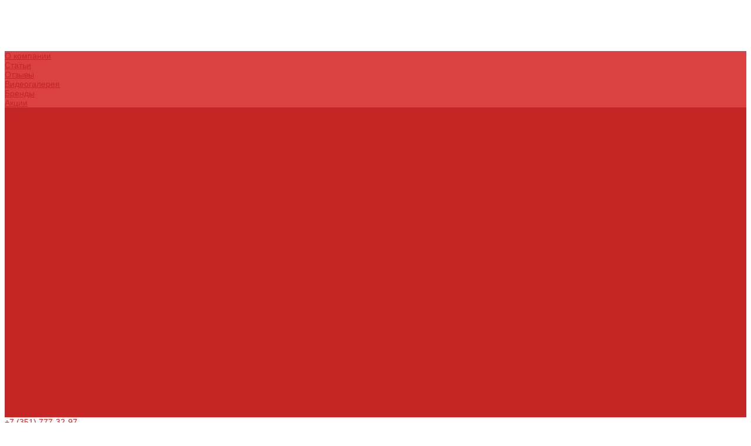

--- FILE ---
content_type: text/html; charset=windows-1251
request_url: http://vipstyle74.ru/company/articles/kakie_byvayut_avtostekla/
body_size: 19209
content:
<!DOCTYPE html>
<html lang="ru">
    <head>
<meta name="yandex-verification" content="e98e9fff5d02e673"/>
<meta name="google-site-verification" content="pg4L7mRmXekrmxToNbkvwfSuz9CqhVwBuQ_oCSm0YEk"/>
<meta name='wmail-verification' content='743f3eee29df8d99790ff551f5e996d7'/>
<meta name="msvalidate.01" content="831B10F31FA01D6E1225CF20AAC9A4D7"/>
        <title>Какие бывают автостекла? | VipStyle</title>
        <meta http-equiv="Content-Type" content="text/html; charset=windows-1251"/>
<meta name="keywords" content="Какие бывают автостекла?"/>
<meta name="description" content="Какие бывают автостекла?. Хотите получить консультацию специалиста? Заполните форму обратной связи на сайте."/>
<style type="text/css">.bx-composite-btn {background: url(/bitrix/images/main/composite/sprite-1x.png) no-repeat right 0 #e94524;border-radius: 15px;color: #fff !important;display: inline-block;line-height: 30px;font-family: "Helvetica Neue", Helvetica, Arial, sans-serif !important;font-size: 12px !important;font-weight: bold !important;height: 31px !important;padding: 0 42px 0 17px !important;vertical-align: middle !important;text-decoration: none !important;}@media screen   and (min-device-width: 1200px)   and (max-device-width: 1600px)   and (-webkit-min-device-pixel-ratio: 2)  and (min-resolution: 192dpi) {.bx-composite-btn {background-image: url(/bitrix/images/main/composite/sprite-2x.png);background-size: 42px 124px;}}.bx-composite-btn-fixed {position: absolute;top: -45px;right: 15px;z-index: 10;}.bx-btn-white {background-position: right 0;color: #fff !important;}.bx-btn-black {background-position: right -31px;color: #000 !important;}.bx-btn-red {background-position: right -62px;color: #555 !important;}.bx-btn-grey {background-position: right -93px;color: #657b89 !important;}.bx-btn-border {border: 1px solid #d4d4d4;height: 29px !important;line-height: 29px !important;}.bx-composite-loading {display: block;width: 40px;height: 40px;background: url(/bitrix/images/main/composite/loading.gif);}</style>
<script type="text/javascript" data-skip-moving="true">(function(w,d){var v=w.frameCacheVars={'CACHE_MODE':'HTMLCACHE','banner':{'url':'http://www.1c-bitrix.ru/composite/','text':'Быстро с 1С-Битрикс','bgcolor':'#c42525','style':'white'},'storageBlocks':[],'dynamicBlocks':{'LDpbV3':'11753f44ae6e'},'AUTO_UPDATE':true,'AUTO_UPDATE_TTL':'0'};var inv=false;if(v.AUTO_UPDATE===false){if(v.AUTO_UPDATE_TTL&&v.AUTO_UPDATE_TTL>0){var lm=Date.parse(d.lastModified);if(!isNaN(lm)){var td=new Date().getTime();if((lm+v.AUTO_UPDATE_TTL*1000)>=td){w.frameRequestStart=false;w.preventAutoUpdate=true;return;}inv=true;}}else{w.frameRequestStart=false;w.preventAutoUpdate=true;return;}}var r=w.XMLHttpRequest?new XMLHttpRequest():(w.ActiveXObject?new w.ActiveXObject("Microsoft.XMLHTTP"):null);if(!r){return;}w.frameRequestStart=true;var m=v.CACHE_MODE;var l=w.location;var x=new Date().getTime();var q="?bxrand="+x+(l.search.length>0?"&"+l.search.substring(1):"");var u=l.protocol+"//"+l.host+l.pathname+q;r.open("GET",u,true);r.setRequestHeader("BX-ACTION-TYPE","get_dynamic");r.setRequestHeader("BX-CACHE-MODE",m);r.setRequestHeader("BX-CACHE-BLOCKS",v.dynamicBlocks?JSON.stringify(v.dynamicBlocks):"");if(inv){r.setRequestHeader("BX-INVALIDATE-CACHE","Y");}try{r.setRequestHeader("BX-REF",d.referrer||"");}catch(e){}if(m==="APPCACHE"){r.setRequestHeader("BX-APPCACHE-PARAMS",JSON.stringify(v.PARAMS));r.setRequestHeader("BX-APPCACHE-URL",v.PAGE_URL?v.PAGE_URL:"");}r.onreadystatechange=function(){if(r.readyState!=4){return;}var a=r.getResponseHeader("BX-RAND");var b=w.BX&&w.BX.frameCache?w.BX.frameCache:false;if(a!=x||!((r.status>=200&&r.status<300)||r.status===304||r.status===1223||r.status===0)){var f={error:true,reason:a!=x?"bad_rand":"bad_status",url:u,xhr:r,status:r.status};if(w.BX&&w.BX.ready){BX.ready(function(){setTimeout(function(){BX.onCustomEvent("onFrameDataRequestFail",[f]);},0);});}else{w.frameRequestFail=f;}return;}if(b){b.onFrameDataReceived(r.responseText);if(!w.frameUpdateInvoked){b.update(false);}w.frameUpdateInvoked=true;}else{w.frameDataString=r.responseText;}};r.send();})(window,document);</script>
<script type="text/javascript" data-skip-moving="true">(function(w,d,n){var cl="bx-core";var ht=d.documentElement;var htc=ht?ht.className:undefined;if(htc===undefined||htc.indexOf(cl)!==-1){return;}var ua=n.userAgent;if(/(iPad;)|(iPhone;)/i.test(ua)){cl+=" bx-ios";}else if(/Android/i.test(ua)){cl+=" bx-android";}cl+=(/(ipad|iphone|android|mobile|touch)/i.test(ua)?" bx-touch":" bx-no-touch");cl+=w.devicePixelRatio&&w.devicePixelRatio>=2?" bx-retina":" bx-no-retina";var ieVersion=-1;if(/AppleWebKit/.test(ua)){cl+=" bx-chrome";}else if((ieVersion=getIeVersion())>0){cl+=" bx-ie bx-ie"+ieVersion;if(ieVersion>7&&ieVersion<10&&!isDoctype()){cl+=" bx-quirks";}}else if(/Opera/.test(ua)){cl+=" bx-opera";}else if(/Gecko/.test(ua)){cl+=" bx-firefox";}if(/Macintosh/i.test(ua)){cl+=" bx-mac";}ht.className=htc?htc+" "+cl:cl;function isDoctype(){if(d.compatMode){return d.compatMode=="CSS1Compat";}return d.documentElement&&d.documentElement.clientHeight;}function getIeVersion(){if(/Opera/i.test(ua)||/Webkit/i.test(ua)||/Firefox/i.test(ua)||/Chrome/i.test(ua)){return-1;}var rv=-1;if(!!(w.MSStream)&&!(w.ActiveXObject)&&("ActiveXObject"in w)){rv=11;}else if(!!d.documentMode&&d.documentMode>=10){rv=10;}else if(!!d.documentMode&&d.documentMode>=9){rv=9;}else if(d.attachEvent&&!/Opera/.test(ua)){rv=8;}if(rv==-1||rv==8){var re;if(n.appName=="Microsoft Internet Explorer"){re=new RegExp("MSIE ([0-9]+[\.0-9]*)");if(re.exec(ua)!=null){rv=parseFloat(RegExp.$1);}}else if(n.appName=="Netscape"){rv=11;re=new RegExp("Trident/.*rv:([0-9]+[\.0-9]*)");if(re.exec(ua)!=null){rv=parseFloat(RegExp.$1);}}}return rv;}})(window,document,navigator);</script>


<link href="/bitrix/templates/universesite_s1/components/bitrix/news/.default/style.css?1519904890809" type="text/css" rel="stylesheet"/>
<link href="/bitrix/templates/universesite_s1/components/bitrix/news/.default/bitrix/news.detail/.default/style.css?15199048902804" type="text/css" rel="stylesheet"/>
<link href="/bitrix/js/main/core/css/core.min.css?15199038472854" type="text/css" data-template-style="true" rel="stylesheet"/>
<link href="/bitrix/js/main/core/css/core_popup.min.css?151990384713169" type="text/css" data-template-style="true" rel="stylesheet"/>
<link href="/bitrix/templates/universesite_s1/components/intec.universesite/settings/.default/style.css?151990489116107" type="text/css" data-template-style="true" rel="stylesheet"/>
<link href="/bitrix/templates/universesite_s1/js/plugins/bootstrap/css/bootstrap.min.css?1519904891121200" type="text/css" data-template-style="true" rel="stylesheet"/>
<link href="/bitrix/templates/universesite_s1/js/plugins/bootstrap/css/bootstrap-theme.min.css?151990489123409" type="text/css" data-template-style="true" rel="stylesheet"/>
<link href="/bitrix/templates/universesite_s1/js/plugins/jquery_ui/jquery-ui.all.min.css?151990489131382" type="text/css" data-template-style="true" rel="stylesheet"/>
<link href="/bitrix/templates/universesite_s1/js/plugins/light_gallery/css/lightgallery.min.css?151990489120376" type="text/css" data-template-style="true" rel="stylesheet"/>
<link href="/bitrix/templates/universesite_s1/js/plugins/colorpicker/colorpicker.min.css?15199048912451" type="text/css" data-template-style="true" rel="stylesheet"/>
<link href="/bitrix/templates/universesite_s1/js/plugins/nanoscroller/nanoscroller.min.css?1519904891941" type="text/css" data-template-style="true" rel="stylesheet"/>
<link href="/bitrix/templates/universesite_s1/fonts/font-awesome/css/font-awesome.min.css?151990489131000" type="text/css" data-template-style="true" rel="stylesheet"/>
<link href="/bitrix/templates/universesite_s1/fonts/p22underground/style.css?1519904891714" type="text/css" data-template-style="true" rel="stylesheet"/>
<link href="/bitrix/templates/universesite_s1/fonts/glyphter/style.css?15199048913567" type="text/css" data-template-style="true" rel="stylesheet"/>
<link href="/bitrix/templates/universesite_s1/fonts/typicons/style.css?151990489114987" type="text/css" data-template-style="true" rel="stylesheet"/>
<link href="/bitrix/templates/universesite_s1/fonts/montserrat/style.css?15199065211014" type="text/css" data-template-style="true" rel="stylesheet"/>
<link href="/bitrix/templates/universesite_s1/css/public.min.css?15199048912392" type="text/css" data-template-style="true" rel="stylesheet"/>
<link href="/bitrix/templates/universesite_s1/components/intec.universesite/widget/buttontop/style.css?1519904891416" type="text/css" data-template-style="true" rel="stylesheet"/>
<link href="/bitrix/templates/universesite_s1/components/intec.universesite/widget/basket.fly/style.css?151990489111294" type="text/css" data-template-style="true" rel="stylesheet"/>
<link href="/bitrix/templates/universesite_s1/components/intec.universesite/widget/header/style.css?153329810431362" type="text/css" data-template-style="true" rel="stylesheet"/>
<link href="/bitrix/templates/universesite_s1/components/bitrix/menu/horizontal/style.css?152110041113749" type="text/css" data-template-style="true" rel="stylesheet"/>
<link href="/bitrix/templates/universesite_s1/components/bitrix/search.title/.default/style.css?15199048905170" type="text/css" data-template-style="true" rel="stylesheet"/>
<link href="/bitrix/templates/universesite_s1/components/intec.universesite/widget/header/bitrix/menu/mobile/style.css?15199048913064" type="text/css" data-template-style="true" rel="stylesheet"/>
<link href="/bitrix/templates/universesite_s1/components/bitrix/breadcrumb/.default/style.css?1519904890397" type="text/css" data-template-style="true" rel="stylesheet"/>
<link href="/bitrix/templates/universesite_s1/components/intec.universesite/widget/footer/style.css?153362671713316" type="text/css" data-template-style="true" rel="stylesheet"/>



        <meta name="viewport" content="initial-scale=1.0, width=device-width">
        <link rel="shortcut icon" href="/favicon.ico" type="image/x-icon">
        <link rel="apple-touch-icon" href="/favicon.png">
                                            <link rel="stylesheet" href="/bitrix/templates/universesite_s1/css/common.css+content.css+buttons.css.pagespeed.cc.z0fptyddfL.css"/>
                                                
                                                
                                                <style type="text/css">a{color:#c42525}a:focus,a:hover{color:#db4141}.intec-button.intec-button-cl-common{background-color:#c42525;border-color:#c42525}.intec-button.intec-button-cl-common:hover,.intec-button.intec-button-cl-common.hover{background-color:#db4141;border-color:#db4141}.intec-button.intec-button-cl-common:active,.intec-button.intec-button-cl-common.active{background-color:#db4141;border-color:#db4141}.intec-button.intec-button-cl-common.intec-button-transparent{color:#c42525}.intec-button.intec-button-transparent{background-color:transparent}.intec-cl-text{color:#c42525!important}.intec-cl-text-active:active{color:#c42525!important}.intec-cl-text-active.active{color:#c42525!important}.intec-cl-text-focus:focus{color:#c42525!important}.intec-cl-text-hover:hover{color:#c42525!important}.intec-cl-background{background-color:#c42525!important;fill:#c42525!important}.intec-cl-background-active:active{background-color:#c42525!important}.intec-cl-background-focus:focus{background-color:#c42525!important}.intec-cl-background-hover:hover{background-color:#c42525!important}.intec-cl-background-dark{background-color:#991d1d!important;fill:#991d1d!important}.intec-cl-background-dark-active:active{background-color:#991d1d!important}.intec-cl-background-dark-focus:focus{background-color:#991d1d!important}.intec-cl-background-dark-hover:hover{background-color:#991d1d!important}.intec-cl-background-light{background-color:#db4141!important;fill:#db4141!important}.intec-cl-background-light-active:active{background-color:#db4141!important}.intec-cl-background-light-focus:focus{background-color:#db4141!important}.intec-cl-background-light-hover:hover{background-color:#db4141!important}.intec-cl-border{border-color:#c42525!important}.intec-cl-border-light{border-color:#db4141!important}.intec-cl-border-active:active{border-color:#c42525!important}.intec-cl-border-focus:focus{border-color:#c42525!important}.intec-cl-border-hover:hover{border-color:#c42525!important}.intec-cl-text-light{color:#db4141!important}.intec-cl-text-light-active:active{color:#db4141!important}.intec-cl-text-light-focus:focus{color:#db4141!important}.intec-cl-text-light-hover:hover{color:#db4141!important}.intec-cl-text-dark{color:#991d1d!important}.intec-cl-text-dark-active:active{color:#991d1d!important}.intec-cl-text-dark-focus:focus{color:#991d1d!important}.intec-cl-text-dark-hover:hover{color:#991d1d!important}.intec-cl-background-light{background-color:#db4141!important;fill:#db4141!important}.intec-cl-background-light-active:active{background-color:#db4141!important}.intec-cl-background-light-focus:focus{background-color:#db4141!important}.intec-cl-background-light-hover:hover{background-color:#db4141!important}.intec-tabs.nav-tabs>li.active>a,.intec-tabs.nav-tabs>li>a:focus,.intec-tabs.nav-tabs>li>a:hover{border-bottom-color:#c42525!important;color:#c42525!important}.intec-contest-checkbox.checked:after{background-color:#c42525!important}.intec-content{max-width:1384px}.intec-content .intec-content.intec-content-primary{max-width:1384px}h1,.h1{font-size:30px}body{font-size:14px;font-family:"Open Sans",sans-serif}.intec-input.intec-input-checkbox input:checked+.intec-input-selector:before,.intec-input.intec-input-radio input:checked+.intec-input-selector:before{background:#c42525!important}</style>
                                                <style type="text/css">.sale-icons a.sale-icons-item:hover .sale-icons-icon,.sale-icons a.sale-icons-item.hover .sale-icons-icon,.sale-icons a.sale-icons-item:active .sale-icons-icon,.sale-icons a.sale-icons-item.active .sale-icons-icon,.intec-sections-tile>div:hover .intec-section-name,.menu.menu-horizontal .menu-item.menu-item-default .menu-submenu .menu-submenu-item:hover>.menu-submenu-item-text,.widget-catalog-categories .widget-catalog-categories-tabs .widget-catalog-categories-tab a:hover,.widget-catalog-categories .widget-catalog-categories-tabs .widget-catalog-categories-tab.active a,.widget-catalog-categories .widget-catalog-categories-desktop .widget-catalog-categories-navigation .widget-catalog-categories-navigation-next:hover,.widget-catalog-categories .widget-catalog-categories-desktop .widget-catalog-categories-navigation .widget-catalog-categories-navigation-previous:hover,.widget-reviews .widget-reviews-view.widget-reviews-view-slider .widget-reviews-navigation .widget-reviews-navigation-next:hover,.widget-reviews .widget-reviews-view.widget-reviews-view-slider .widget-reviews-navigation .widget-reviews-navigation-previous:hover,.widget-news .widget-news-view.widget-news-view-extend .widget-news-navigation .widget-news-navigation-next:hover,.widget-news .widget-news-view.widget-news-view-extend .widget-news-navigation .widget-news-navigation-previous:hover,.footer-menu a.child-link.active,.bx-filter .bx-filter-popup-result a,.intec-button.intec-button-link,.intec-sections-list .intec-section-name:hover,.intec-sections-list .intec-subsection:hover,.intec-sections-list .intec-subsection:hover span,.intec-catalog-section-tile .price-block .element-buys,.intec-catalog-section-tile .buttons-block .element-buys,.intec-min-button.added,.intec-catalog-section-tile .catalog-section-element .intec-min-button:hover,.intec-min-button.add:hover,.intec-catalog-section .element-properties li,.intec-like:hover,.intec-like.hover,.intec-like:active,.intec-like.active,.intec-compare.glyph-icon-compare:hover,.intec-compare.glyph-icon-compare.hover,.intec-compare.glyph-icon-compare:active,.intec-compare.glyph-icon-compare.active,.intec-item-detail .show-all-characteristics,.contacts .contacts-offices .contacts-office .contacts-information-section.contacts-contacts .contacts-email a:hover .active.widget-reviews .widget-reviews-mobile .widget-reviews-view.widget-reviews-view-blocks-2 .widget-reviews-item .widget-reviews-item-header .widget-reviews-item-name,.bx_compare .table_compare table tr td a,.news-list-filter .news-list-filter-button.news-list-filter-button-active,.news-list-filter .news-list-filter-button:hover,.bx_ordercart .bx_ordercart_order_table_container tbody td.control .delay-item:hover,.bx_ordercart .bx_ordercart_order_table_container tbody td.control .to-cart-item:hover,.bx-soa-editstep,.bx-soa-item-title a,.subscribe-block .email-block-subscribe .subscribe-info:before,.project .project-services .project-service .project-service-information .project-service-name,.widget-reviews .widget-reviews-mobile .widget-reviews-view.widget-reviews-view-blocks-2 .widget-reviews-item .widget-reviews-item-header .widget-reviews-item-name,.intec-certificates.desktop-template.template-tiles .intec-certificates_item:hover .intec-certificates_name,.intec-sections-tile-1>div:hover .intec-section-name,.intec-certificates.desktop-template.template-tiles .intec-certificates_item:hover .intec-certificates_name,.header .header-desktop .header-content .header-content-menu .menu.menu-horizontal .menu-wrapper .menu-item:hover .menu-item-text .menu-item-text-wrapper,.header .header-desktop .header-content .header-content-menu .menu.menu-horizontal .menu-wrapper .menu-item.menu-item-active .menu-item-text .menu-item-text-wrapper,.intec-item-detail .item-bind-items .item-bind-items-list .owl-nav .owl-prev:hover,.intec-item-detail .item-bind-items .item-bind-items-list .owl-nav .owl-next:hover,.bx-filter .bx-filter-popup-result a,.intec-panel-sort .sort-value.sort-state-active a,.header .header-desktop .header-static .header-info .header-info-button .header-info-button-icon,.header .header-desktop .header-static .header-content .header-info-button .header-info-button-icon{color:#c42525!important}.widget-catalog-categories .widget-catalog-categories-tabs .widget-catalog-categories-tab a:hover,.widget-catalog-categories .widget-catalog-categories-tabs .widget-catalog-categories-tab.active a,.widget-catalog-categories .widget-catalog-categories-dots .owl-dot.active,.news-list-slider .slider-dots .owl-dot .slider-dot:hover,.news-list-slider .slider-dots .owl-dot.active .slider-dot,.intec-item-detail .slider-item.active,.bx_compare .bx_sort_container .sortbutton.current,.bx_compare .bx_sort_container .sortbutton:hover,.bx_ordercart .bx_sort_container a.current,.bx-soa-section.bx-selected,.bx-soa-pp-company.bx-selected .bx-soa-pp-company-graf-container,.news-list-slider-cb .slider-dots .owl-dot .slider-dot:hover,.news-list-slider-cb .slider-dots .owl-dot.active .slider-dot{border-color:#c42525!important}.arrow-right{border-right:25px solid #c42525!important}.sale-icons a.sale-icons-item:hover .sale-icons-count,.sale-icons a.sale-icons-item.hover .sale-icons-count,.sale-icons a.sale-icons-item:active .sale-icons-count,.sale-icons a.sale-icons-item.active .sale-icons-count,.widget-catalog-categories .widget-catalog-categories-dots .owl-dot.active,.intec-news-sections.template-chess .intec-news-sections_item:hover .intec-news-sections_name,.intec-news-sections.template-puzzle .intec-news-sections_item:hover .intec-news-sections_name,.intec-news-sections.template-tiles .intec-news-sections_item:hover .intec-news-sections_name,input[type="checkbox"]:checked+span,.ask-question-container .ask-question-title:after{background-color:#991d1d}.intec-catalog-section-tile .price-block .element-buys.active,.intec-catalog-section-tile .price-block .element-buys.added,.intec-catalog-section-tile .buttons-block .element-buys.active,.intec-catalog-section-tile .buttons-block .element-buys.added,.share-products-block .products-element .price-block .price .element-buy.active,.news-list-slider .slider-dots .owl-dot.active .slider-dot,.bx-filter .body-filter .bx-filter-parameters-box .bx-filter-popup-result,.news-list-slider .slider-dots .owl-dot .slider-dot:hover,.intec-item-detail .properties-list>li:before,.intec-bt-button,.news-list-slider:hover .slider-wrapper .owl-nav .owl-prev:hover,.news-list-slider:hover .slider-wrapper .owl-nav .owl-next:hover,.widget-reviews .widget-reviews-view.widget-reviews-view-slider .widget-reviews-dots .owl-dot.active,.widget-news .widget-news-view.widget-news-view-extend .widget-news-dots .owl-dot.active,.owl-carusel-gallery.owl-theme .owl-dots .owl-dot.active span,.owl-carusel-gallery.owl-theme .owl-dots .owl-dot:hover span,.carusel-products.owl-theme .owl-dots .owl-dot.active span,.carusel-products.owl-theme .owl-dots .owl-dot:hover span,.widget-flying-basket .flying-basket-mobile-buttons-wrap .flying-basket_button_count,.bx_forgotpassword_page .description:before,.bx_registration_page .registration-info:before,.news-list-slider-cb:hover .slider-wrapper .owl-nav .owl-prev:hover,.news-list-slider-cb:hover .slider-wrapper .owl-nav .owl-next:hover,.news-list-slider-cb .slider-dots .owl-dot .slider-dot:hover,.news-list-slider-cb .slider-dots .owl-dot.active .slider-dot,.subscribe-block .checkbox input[type="checkbox"]:checked+label:after,.news-list.news-list-blocks-2 .news-list-item.news-list-item-first .news-list-item-wrapper:hover .news-list-name-wrapper,.binded-products .owl-dots .owl-dot.active,.binded-products .owl-dots .owl-dot:hover{background-color:#c42525!important}.intec-bt-button{text-shadow:0 1px 0 #c42525!important}.intec-bt-button:hover{background-color:#db4141!important}.contacts .contacts-offices .contacts-office .contacts-information-section.contacts-contacts .contacts-email a,.widget-reviews .widget-reviews-view.widget-reviews-view-slider .widget-reviews-dots .owl-dot.active,.widget-news .widget-news-view.widget-news-view-extend .widget-news-dots .owl-dot.active,.project .project-services .project-service .project-service-information .project-service-name,.checkbox input[type="checkbox"]:checked+label:after,.intec-item-detail .sku-property-value:hover,.intec-item-detail .sku-property-value.active,.news-list-slider-cb .slider-dots .owl-dot .slider-dot:hover,.news-list-slider-cb .slider-dots .owl-dot.active .slider-dot,.binded-products .owl-dots .owl-dot.active,.binded-products .owl-dots .owl-dot:hover{border-color:#c42525!important}</style>
                                                <link rel="stylesheet" href="/bitrix/templates/universesite_s1/js/plugins/owl_carousel,_css,_owl.carousel.min.css+owl_carousel,_css,_owl.theme.default.min.css+light_gallery,_css,_lightgallery.min.css.pagespeed.cc.7fqW-RS2zp.css"/>
                                                
                                                                                                                                                
                                                                                                                                                                                                                                                                                                                            <style type="text/css">.clearfix {
 	clear: both; 
}

/*tizer title*/
.tizer-title-custom{
	font-size: 50px;
    font-family: 'MontserratRegular', Arial, sans-serif;
  	padding: 40px 0;
  	background-image: url(/images/question.png);
  	background-position: center;
  	background-repeat: no-repeat;
}
.tizer-title-custom span{
    font-family: 'MontserratBlack', Arial, sans-serif;
  	color: #c42625;
  	font-weight: bold;
}
/*************/

/*service*/
.service-custom-background{
  	background-image: url(/images/uslugi_fon.png);
  	background-position: center;
  	background-repeat: no-repeat;
  	padding-top: 205px;
    padding-bottom: 205px;
}
.service-custom-background .widget-services .widget-services-title{
  	color: #fff;
}
.service-custom-background .widget-services .widget-services-view.widget-services-view-default .widget-services-element .widget-services-element-desc{
	color: #fff;
}
@media all and (max-width: 1440px) {
	.service-custom-background{
      padding-top: 125px;
      padding-bottom: 125px;
  }
}
/*********/

/*custom news*/
.news-custom-background{
    padding-top: 160px;
    padding-bottom: 260px;
}
.news-custom-background .custom-news-1 .cn-title{
  	padding: 35px 0;
	background-position: center;
	background-repeat: no-repeat;
	background-image: url(/images/how_question.png);
  	color: #fff;
}
@media all and (max-width: 1440px) {
	.news-custom-background{
        padding-bottom: 160px;
    }
}
/*************/

/*about company*/
.about-company-wrap{
	font-size: 0;
}
.about-company-img{
	display: inline-block;
    width: 40%;
    vertical-align: middle;
}
.about-company-img img{
  	max-width: 100%;
}
.about-company-text{
	display: inline-block;
    width: 60%;
    vertical-align: middle;
  	font-size: 16px;
    line-height: 25px;
    color: #80938a;
  	font-family: 'MontserratRegular', Arial, sans-serif;
}
.about-company-title{
	font-size: 50px;
    font-family: 'MontserratRegular', Arial, sans-serif;
    text-align: left;
    line-height: 60px;
  	color: #000;
}
.about-company-subtitle{
	font-size: 50px;
    font-family: 'MontserratBlack', Arial, sans-serif;
    text-align: left;
    line-height: 60px;
  	color: #d00000;
  	margin-bottom: 10px;
}
.about-company-btn{
	display: inline-block;
    font-size: 16px;
    font-family: 'MontserratRegular', Arial, sans-serif;
    line-height: 18px;
    color: #fff;
    padding: 18px 50px;
    border-radius: 5px;
    text-decoration: none;
    cursor: pointer;
  	transition: all 0.8s;
}
.about-company-btn:hover{
	color: #fff;
    text-decoration: none;
  	-webkit-box-shadow: 0px 0px 35px 0px rgba(196,37,37,1);
    -moz-box-shadow: 0px 0px 35px 0px rgba(196,37,37,1);
    box-shadow: 0px 0px 35px 0px rgba(196,37,37,1);
}
.main_service_title {
    position: relative;
    font-size: 30px;
    font-family: 'MontserratRegular', Arial, sans-serif;
    line-height: 36px;
    color: #000;
    padding-bottom: 10px;
    margin-bottom: 25px;
    word-wrap: break-word;
}
.main_service_title:before {
    content: "";
    display: block;
    width: 100px;
    height: 2px;
    position: absolute;
    left: 0;
    bottom: 0;
    background-color: #c42525;
}
.about_company_img_container{
	position: relative;
  	text-align: center;
    margin-bottom: 60px;
  	background-position: center;
    background-size: cover;
    padding-top: 16%;
    padding-bottom: 50px;
}
.about_company_img_wrap{
  	position: relative;
	display: inline-block;
  	width: 320px;
  	height: 320px;
  	background-position: center;
  	background-repeat: no-repeat;
  	background-size: cover;
}
.about_company_img_text{
	display: block;
    position: absolute;
    width: 20px;
    height: 20px;
    border-radius: 50%;
    background-color: #c42525;
    cursor: pointer;
}
.about_company_img_text > span{
	/*display: none;*/
  	display: block;
  	position: absolute;
  	top: -20px;
  	min-width: 260px;
  	transition: all 0.8s;
  	padding: 10px;
    background-color: #a7a7a7;
  	color: #fff;
    border-radius: 5px;
}

.about_company_img_text:hover > span{
	/*display: block;*/
  	box-shadow: 0px 0px 15px -3px #000000;
}

.about_company_img_text.first{
  	left: 0;
    top: 15px;
}

.about_company_img_text.first > span{
  	right: 30px;
}

.about_company_img_text.second{
  	right: 0;
    top: 15px;
}

.about_company_img_text.second > span{
  	left: 30px;
}

.about_company_img_text.third{
  	left: 0;
    bottom: 15px;
}

.about_company_img_text.third > span{
  	right: 30px;
}

.about_company_img_text.fourth{
  	right: 0;
    bottom: 15px;
}

.about_company_img_text.fourth > span{
  	left: 30px;
}

.main_background_effect{
	height: 100vh;
    background-size: cover!important;
    background-repeat: no-repeat;
    background-position: center center;
    vertical-align: middle;
    position: relative;
    background-attachment: fixed;
    overflow: hidden;
}

.about-company-big-img{
	margin-bottom: 50px;
}


@media all and (max-width: 900px) {
  	.about-company-img{
  		display: none;
  	}
  	.about-company-text{
  		width: 100%;
      	text-align: center;
  	}
  	.about-company-title, .about-company-subtitle{
  		text-align: center;
      	word-wrap: break-word;
  	}
  	.about_company_img_wrap{
  		background-image: none!important;
        width: auto;
        height: auto;
      	margin: 0 20px;
  	}
  	.about_company_img_text {
        position: relative;
        width: auto;
        height: auto;
        border-radius: 0;
        background-color: transparent;
      	top: 0!important;
      	left: 0!important;
      	right: 0!important;
      	bottom: 0!important;
      	margin-bottom: 20px;
    }
  	.about_company_img_text > span {
        display: block;
        position: relative;
        top: 0!important;
      	left: 0!important;
      	right: 0!important;
      	bottom: 0!important;
    }
}
@media all and (max-width: 720px) {
    .main_background_effect {
        height: auto;
        background-attachment: unset;
    }
  	.about-company-big-img{
  		display: none;
  	}
  	.about_company_img_container{
  		background-image: none!important;
  	}
}
/***************/

.description-text p {margin-bottom:10px;}

.services-sections + .services-section {
    margin-top: 40px;
}

.linker-tile {
    margin-top: 20px;
    margin-bottom: 20px;
}
.linker-tile__one-item {
    border-radius: 5px;
    overflow: hidden;
    display: block;
}
.linker-tile__one-item:hover {box-shadow: 0px 0px 10px #6b6b6b;}
.linker-tile__image {
    background-repeat: no-repeat;
    background-size: cover;
    padding-top: 70%;
    height: 0;
    position:relative;
    display:block;
}
.linker-tile__name {
    display:block;
    position: absolute;
    bottom: 0;
    padding: 10px;
    background: #c42525;
    color: #fff;
    font-size: 14px;
    width: 100%;
    text-align: center;
    box-sizing: border-box;
}

/*service form style*/

.main_service_form_container {
    display: block;
    height: 600px;
    background-position: center;
    background-repeat: no-repeat;
    background-size: cover;
    font-size: 0;
    margin-top: 65px;
    margin-bottom: 50px;
}

.main_service_form_wrap{
	height: auto!important;
	display: inline-block;
	vertical-align: middle;
	width: 50%;
	padding-right: 20%;
padding-top: 80px;
}
.main_service_form_wrap .contacts-form .contacts-form-title{
	font-family: 'MontserratRegular', Arial, sans-serif;
	font-weight: normal;
	color: #fff;	
}

.main_service_form_wrap .contacts-form .contacts-form-fields .contacts-form-field {
	float: none;
	width: 100%;
}

.main_service_form_wrap .contacts-form .contacts-form-fields .contacts-form-field .contacts-form-field-title {
	color: #fff;
	font-size: 16px;
	font-family: 'MontserratRegular', Arial, sans-serif;
}

.main_service_form_wrap .intec-input.intec-input-block{
	background: transparent;
	border: none;
	border-bottom: 2px solid #c42525;
	color: #fff;
	font-size: 16px;
	font-family: 'MontserratRegular', Arial, sans-serif;
}

.main_service_form_wrap .consent{
	float: none!important;
	font-size: 12px;
	font-family: 'MontserratRegular', Arial, sans-serif;
	color: #fff;
	margin-bottom: 30px;
}

.main_service_form_wrap .intec-contest-checkbox{
	margin-top: 2px!important;
	height: 14px!important;
}

.main_service_form_wrap .intec-button{
	float: none!important;
}
.main_service_sale_text{
	padding: 45px;
	
	font-size: 24px;
	font-family: 'MontserratRegular', Arial, sans-serif;
	line-height: 35px;
	color: #fff;
	word-wrap: break-word;
}
.main_service_form_container div{
	height: 100%;
}
.main_service_sale_title{
	font-family: 'MontserratBold', Arial, sans-serif;
}
.main_service_sale_wrap{
	height: auto!important;
	display: inline-block;
	vertical-align: middle;
	width: 50%;
}
@media all and (max-width: 720px){
	.main_service_form_wrap{
		width: 100%;
		padding-right: 0%;
		margin-bottom: 40px;
    		margin-top: 90px;
	}
  	.main_service_form_container{
  		height: auto;
  	}
  	.main_service_sale_wrap{
  		width: 100%;
  	}
}

/********************/
</style>
        <style type="text/css"></style>
        </head>
    <body class="public intec-adaptive">
		<!-- Rating@Mail.ru counter -->
		<noscript><div>
		<img src="//top-fwz1.mail.ru/counter?id=3039854;js=na" style="border:0;position:absolute;left:-9999px;" alt=""/>
		</div></noscript>
		<!-- //Rating@Mail.ru counter -->
		<!-- Yandex.Metrika counter -->
		<script type="text/javascript" data-skip-moving=true>(function(d,w,c){(w[c]=w[c]||[]).push(function(){try{w.yaCounter48343292=new Ya.Metrika({id:48343292,clickmap:true,trackLinks:true,accurateTrackBounce:true,webvisor:true});}catch(e){}});var n=d.getElementsByTagName("script")[0],s=d.createElement("script"),f=function(){n.parentNode.insertBefore(s,n);};s.type="text/javascript";s.async=true;s.src="https://mc.yandex.ru/metrika/watch.js";if(w.opera=="[object Opera]"){d.addEventListener("DOMContentLoaded",f,false);}else{f();}})(document,window,"yandex_metrika_callbacks");</script>
		<noscript><div><img src="https://mc.yandex.ru/watch/48343292" style="position:absolute; left:-9999px;" alt=""/></div></noscript>
		<!-- /Yandex.Metrika counter -->
		<!-- Global site tag (gtag.js) - Google Analytics -->
				<script data-skip-moving=true>window.dataLayer=window.dataLayer||[];function gtag(){dataLayer.push(arguments);}gtag('js',new Date());gtag('config','UA-53852737-12');</script>
        <div id="bxdynamic_LDpbV3_start" style="display:none"></div><div id="000000000c6f5f20000000007478a125" style="display: none">
    </div>
<div id="bxdynamic_LDpbV3_end" style="display:none"></div>                <div class="container-25 intec-template" style="opacity: 1; background-size: auto; background-repeat: inherit;"><div class="container-26 intec-template-content" style="opacity: 1; background-size: auto; background-repeat: inherit;"><div class="container-27" style="opacity: 1; margin-bottom: 30px; background-size: auto; background-repeat: inherit;"><div class="container-34" style="opacity: 1; background-size: auto; background-repeat: inherit;"></div><div class="container-33" style="opacity: 1; background-size: auto; background-repeat: inherit;"><div class="widget-button-top">
    <div class="button_top intec-cl-background intec-cl-background-light-hover">

    </div>
</div>

<style>.widget-button-top .button_top{border-radius:0}</style>
</div><div class="container-30" style="opacity: 1; background-size: auto; background-repeat: inherit;"></div><div class="container-31" style="opacity: 1; background-size: auto; background-repeat: inherit;"><div class="header " id="000000000c6f5e4c000000007478a125">
    
    <div class="header-desktop">
        <div class="header-static">
            <div class="header-content">
    <div class="intec-content">
        <div class="intec-content-wrapper">
            <div class="header-content-wrapper">
                <div class="header-content-wrapper-2">
                    <div class="header-content-wrapper-3">
                                                <div class="header-content-item">
                            <a href="/" class="header-content-item-wrapper header-content-logotype intec-image">
                                <div class="intec-aligner"></div>
                                <div style="display:inline-block;width:100%;vertical-align:middle">
<img alt="logo" src="/images/logo1.png">
</div>                            </a>
                        </div>
                                                                            <div class="header-content-item header-content-item-full header-content-menu">
                                <div class="header-content-item-wrapper header-content-menu-wrapper">
                                        <div id="000000000c6f5e45000000007478a125" class="menu menu-horizontal intec-cl-background " data-role="menu">
        <div class="intec-content">
            <div class="intec-content-wrapper">
                <div class="menu-wrapper" data-role="items">
                                                                    <div class="menu-item menu-item-default menu-item-active intec-cl-text intec-cl-background-light intec-cl-background-light-hover  intec-cl-text-hover" data-role="item">
                            <a href="/company/" class="menu-item-text ">
                                                                <div class="intec-aligner"></div>
                                <div class="menu-item-text-wrapper  ">
                                    О компании                                </div>
                            </a>
                                <div class="menu-submenu menu-submenu-catalog menu-submenu-1" data-role="menu">
    <div class="menu-submenu-wrapper" data-role="items">
                            <div class="menu-submenu-item menu-submenu-item-active" data-role="item">
                <a class="menu-submenu-item-text intec-cl-text-hover intec-cl-text" href="/company/articles/">                    Статьи                </a>                                            </div>
                                        <div class="menu-submenu-item" data-role="item">
                <a class="menu-submenu-item-text intec-cl-text-hover" href="/company/reviews/">                    Отзывы                </a>                                            </div>
                                        <div class="menu-submenu-item" data-role="item">
                <a class="menu-submenu-item-text intec-cl-text-hover" href="/company/video/">                    Видеогалерея                </a>                                            </div>
                                        <div class="menu-submenu-item" data-role="item">
                <a class="menu-submenu-item-text intec-cl-text-hover" href="/company/brands/">                    Бренды                </a>                                            </div>
                                        <div class="menu-submenu-item" data-role="item">
                <a class="menu-submenu-item-text intec-cl-text-hover" href="/shares/">                    Акции                </a>                                            </div>
                        </div>
</div>
                        </div>
                                                                    <div class="menu-item menu-item-default intec-cl-background-light-hover  intec-cl-text-hover" data-role="item">
                            <a href="/services/" class="menu-item-text ">
                                                                <div class="intec-aligner"></div>
                                <div class="menu-item-text-wrapper  ">
                                    Услуги                                </div>
                            </a>
                                <div class="menu-submenu menu-submenu-catalog menu-submenu-1" data-role="menu">
    <div class="menu-submenu-wrapper" data-role="items">
                            <div class="menu-submenu-item" data-role="item">
                <a class="menu-submenu-item-text intec-cl-text-hover" href="/services/tonirovka/">                    Тонировка                </a>                                            </div>
                                        <div class="menu-submenu-item" data-role="item">
                <a class="menu-submenu-item-text intec-cl-text-hover" href="/services/zashchita_kuzova/">                    Защита кузова                </a>                                    <div class="menu-submenu-item-arrow fa fa-angle-right"></div>
                                    <div class="menu-submenu menu-submenu-catalog menu-submenu-2" data-role="menu">
    <div class="menu-submenu-wrapper" data-role="items">
                            <div class="menu-submenu-item" data-role="item">
                <a class="menu-submenu-item-text intec-cl-text-hover" href="/services/bronirovanie_avtomobilya/">                    Бронирование автомобиля                </a>                                            </div>
                                        <div class="menu-submenu-item" data-role="item">
                <a class="menu-submenu-item-text intec-cl-text-hover" href="/services/nanokeramika/">                    Нанокерамика                </a>                                            </div>
                                        <div class="menu-submenu-item" data-role="item">
                <a class="menu-submenu-item-text intec-cl-text-hover" href="/services/okleyka_avtomobilya_plenkoy/">                    Оклейка автомобиля  пленкой                </a>                                            </div>
                        </div>
</div>
            </div>
                                        <div class="menu-submenu-item" data-role="item">
                <a class="menu-submenu-item-text intec-cl-text-hover" href="/services/polirovka_avtomobilya/">                    Полировка автомобиля                </a>                                            </div>
                                        <div class="menu-submenu-item" data-role="item">
                <a class="menu-submenu-item-text intec-cl-text-hover" href="/services/remont_avtostekol/">                    Ремонт автостекол                </a>                                            </div>
                        </div>
</div>
                        </div>
                                                                    <div class="menu-item menu-item-default intec-cl-background-light-hover  intec-cl-text-hover" data-role="item">
                            <a href="/company/reviews/" class="menu-item-text ">
                                                                <div class="intec-aligner"></div>
                                <div class="menu-item-text-wrapper  ">
                                    Отзывы                                </div>
                            </a>
                                                    </div>
                                                                    <div class="menu-item menu-item-default intec-cl-background-light-hover  intec-cl-text-hover" data-role="item">
                            <a href="/company/faq/" class="menu-item-text ">
                                                                <div class="intec-aligner"></div>
                                <div class="menu-item-text-wrapper  ">
                                    Часто задаваемые вопросы                                </div>
                            </a>
                                                    </div>
                                                                    <div class="menu-item menu-item-default intec-cl-background-light-hover  intec-cl-text-hover" data-role="item">
                            <a href="/price/" class="menu-item-text ">
                                                                <div class="intec-aligner"></div>
                                <div class="menu-item-text-wrapper  ">
                                    Цены                                </div>
                            </a>
                                                    </div>
                                                                    <div class="menu-item menu-item-default intec-cl-background-light-hover  intec-cl-text-hover" data-role="item">
                            <a href="/company/photo/" class="menu-item-text ">
                                                                <div class="intec-aligner"></div>
                                <div class="menu-item-text-wrapper  ">
                                    Наши работы                                </div>
                            </a>
                                                    </div>
                                                                    <div class="menu-item menu-item-default intec-cl-background-light-hover  intec-cl-text-hover" data-role="item">
                            <a href="/contacts/" class="menu-item-text ">
                                                                <div class="intec-aligner"></div>
                                <div class="menu-item-text-wrapper  ">
                                    Контакты                                </div>
                            </a>
                                                    </div>
                                        <div class="menu-item menu-item-default menu-item-more intec-cl-background-light-hover " data-role="more">
                        <a class="menu-item-text">
                            <div class="intec-aligner"></div>
                            <div class="menu-item-text-wrapper ">...</div>
                        </a>
                            <div class="menu-submenu menu-submenu-catalog menu-submenu-1" data-role="menu">
    <div class="menu-submenu-wrapper" data-role="items">
                            <div class="menu-submenu-item menu-submenu-item-active" data-role="item">
                <a class="menu-submenu-item-text intec-cl-text-hover intec-cl-text" href="/company/">                    О компании                </a>                                    <div class="menu-submenu-item-arrow fa fa-angle-right"></div>
                                    <div class="menu-submenu menu-submenu-catalog menu-submenu-2" data-role="menu">
    <div class="menu-submenu-wrapper" data-role="items">
                            <div class="menu-submenu-item menu-submenu-item-active" data-role="item">
                <a class="menu-submenu-item-text intec-cl-text-hover intec-cl-text" href="/company/articles/">                    Статьи                </a>                                            </div>
                                        <div class="menu-submenu-item" data-role="item">
                <a class="menu-submenu-item-text intec-cl-text-hover" href="/company/reviews/">                    Отзывы                </a>                                            </div>
                                        <div class="menu-submenu-item" data-role="item">
                <a class="menu-submenu-item-text intec-cl-text-hover" href="/company/video/">                    Видеогалерея                </a>                                            </div>
                                        <div class="menu-submenu-item" data-role="item">
                <a class="menu-submenu-item-text intec-cl-text-hover" href="/company/brands/">                    Бренды                </a>                                            </div>
                                        <div class="menu-submenu-item" data-role="item">
                <a class="menu-submenu-item-text intec-cl-text-hover" href="/shares/">                    Акции                </a>                                            </div>
                        </div>
</div>
            </div>
                                        <div class="menu-submenu-item" data-role="item">
                <a class="menu-submenu-item-text intec-cl-text-hover" href="/services/">                    Услуги                </a>                                    <div class="menu-submenu-item-arrow fa fa-angle-right"></div>
                                    <div class="menu-submenu menu-submenu-catalog menu-submenu-2" data-role="menu">
    <div class="menu-submenu-wrapper" data-role="items">
                            <div class="menu-submenu-item" data-role="item">
                <a class="menu-submenu-item-text intec-cl-text-hover" href="/services/tonirovka/">                    Тонировка                </a>                                            </div>
                                        <div class="menu-submenu-item" data-role="item">
                <a class="menu-submenu-item-text intec-cl-text-hover" href="/services/zashchita_kuzova/">                    Защита кузова                </a>                                    <div class="menu-submenu-item-arrow fa fa-angle-right"></div>
                                    <div class="menu-submenu menu-submenu-catalog menu-submenu-3" data-role="menu">
    <div class="menu-submenu-wrapper" data-role="items">
                            <div class="menu-submenu-item" data-role="item">
                <a class="menu-submenu-item-text intec-cl-text-hover" href="/services/bronirovanie_avtomobilya/">                    Бронирование автомобиля                </a>                                            </div>
                                        <div class="menu-submenu-item" data-role="item">
                <a class="menu-submenu-item-text intec-cl-text-hover" href="/services/nanokeramika/">                    Нанокерамика                </a>                                            </div>
                                        <div class="menu-submenu-item" data-role="item">
                <a class="menu-submenu-item-text intec-cl-text-hover" href="/services/okleyka_avtomobilya_plenkoy/">                    Оклейка автомобиля  пленкой                </a>                                            </div>
                        </div>
</div>
            </div>
                                        <div class="menu-submenu-item" data-role="item">
                <a class="menu-submenu-item-text intec-cl-text-hover" href="/services/polirovka_avtomobilya/">                    Полировка автомобиля                </a>                                            </div>
                                        <div class="menu-submenu-item" data-role="item">
                <a class="menu-submenu-item-text intec-cl-text-hover" href="/services/remont_avtostekol/">                    Ремонт автостекол                </a>                                            </div>
                        </div>
</div>
            </div>
                                        <div class="menu-submenu-item" data-role="item">
                <a class="menu-submenu-item-text intec-cl-text-hover" href="/company/reviews/">                    Отзывы                </a>                                            </div>
                                        <div class="menu-submenu-item" data-role="item">
                <a class="menu-submenu-item-text intec-cl-text-hover" href="/company/faq/">                    Часто задаваемые вопросы                </a>                                            </div>
                                        <div class="menu-submenu-item" data-role="item">
                <a class="menu-submenu-item-text intec-cl-text-hover" href="/price/">                    Цены                </a>                                            </div>
                                        <div class="menu-submenu-item" data-role="item">
                <a class="menu-submenu-item-text intec-cl-text-hover" href="/company/photo/">                    Наши работы                </a>                                            </div>
                                        <div class="menu-submenu-item" data-role="item">
                <a class="menu-submenu-item-text intec-cl-text-hover" href="/contacts/">                    Контакты                </a>                                            </div>
                        </div>
</div>
                    </div>
                </div>
                <div class="clearfix"></div>
            </div>
        </div>
            </div>
                                </div>
                            </div>
                                                                            <div class="header-content-item">
                                <div class="header-content-item-wrapper header-content-phone">
                                                                            <div class="header-content-phone-text">
                                            											<div class="header-content-phone-text-icon"></div>
						                                            <a class="header-content-phone-text-content" href="tel:+73517773297">
                                                +7 (351) 777-32-97                                            </a>
                                                                                    </div>
                                                                                                                                                                                                                                                        </div>
																	<div class="header-content-item-wrapper header-content-shedule">
										<div class="header-content-shedule-text">
											<span class="header-content-shedule-title">Часы работы:</span>
											с 10:00 до 20:00										</div>
									</div>
								                            </div>
                                                                                                                    </div>
                </div>
            </div>
        </div>
    </div>
</div>
        </div>
        <div id="header-fixed" class="header-fixed">
    <div class="header-content">
        <div class="intec-content intec-content-primary">
            <div class="intec-content-wrapper">
                <div class="header-content-wrapper">
                   <div class="header-content-wrapper-2">
                        <div class="header-content-wrapper-3">
                            <div class="header-content-item">
                                <a href="/" class="header-content-item-wrapper header-content-logotype intec-image">
                                    <div class="intec-aligner"></div>
                                    <div style="display:inline-block;width:100%;vertical-align:middle">
<img alt="logo" src="/images/logo1.png">
</div>                                </a>
                            </div>
                            <div class="header-content-item header-content-item-full header-content-menu">
                                <div class="header-content-item-wrapper header-content-menu-wrapper">
                                        <div id="000000000c6f5e32000000007478a125" class="menu menu-horizontal intec-cl-background " data-role="menu">
        <div class="intec-content">
            <div class="intec-content-wrapper">
                <div class="menu-wrapper" data-role="items">
                                                                    <div class="menu-item menu-item-default menu-item-active intec-cl-text intec-cl-background-light intec-cl-background-light-hover  intec-cl-text-hover" data-role="item">
                            <a href="/company/" class="menu-item-text ">
                                                                <div class="intec-aligner"></div>
                                <div class="menu-item-text-wrapper  ">
                                    О компании                                </div>
                            </a>
                                <div class="menu-submenu menu-submenu-catalog menu-submenu-1" data-role="menu">
    <div class="menu-submenu-wrapper" data-role="items">
                            <div class="menu-submenu-item menu-submenu-item-active" data-role="item">
                <a class="menu-submenu-item-text intec-cl-text-hover intec-cl-text" href="/company/articles/">                    Статьи                </a>                                            </div>
                                        <div class="menu-submenu-item" data-role="item">
                <a class="menu-submenu-item-text intec-cl-text-hover" href="/company/reviews/">                    Отзывы                </a>                                            </div>
                                        <div class="menu-submenu-item" data-role="item">
                <a class="menu-submenu-item-text intec-cl-text-hover" href="/company/video/">                    Видеогалерея                </a>                                            </div>
                                        <div class="menu-submenu-item" data-role="item">
                <a class="menu-submenu-item-text intec-cl-text-hover" href="/company/brands/">                    Бренды                </a>                                            </div>
                                        <div class="menu-submenu-item" data-role="item">
                <a class="menu-submenu-item-text intec-cl-text-hover" href="/shares/">                    Акции                </a>                                            </div>
                        </div>
</div>
                        </div>
                                                                    <div class="menu-item menu-item-default intec-cl-background-light-hover  intec-cl-text-hover" data-role="item">
                            <a href="/services/" class="menu-item-text ">
                                                                <div class="intec-aligner"></div>
                                <div class="menu-item-text-wrapper  ">
                                    Услуги                                </div>
                            </a>
                                <div class="menu-submenu menu-submenu-catalog menu-submenu-1" data-role="menu">
    <div class="menu-submenu-wrapper" data-role="items">
                            <div class="menu-submenu-item" data-role="item">
                <a class="menu-submenu-item-text intec-cl-text-hover" href="/services/tonirovka/">                    Тонировка                </a>                                            </div>
                                        <div class="menu-submenu-item" data-role="item">
                <a class="menu-submenu-item-text intec-cl-text-hover" href="/services/zashchita_kuzova/">                    Защита кузова                </a>                                    <div class="menu-submenu-item-arrow fa fa-angle-right"></div>
                                    <div class="menu-submenu menu-submenu-catalog menu-submenu-2" data-role="menu">
    <div class="menu-submenu-wrapper" data-role="items">
                            <div class="menu-submenu-item" data-role="item">
                <a class="menu-submenu-item-text intec-cl-text-hover" href="/services/bronirovanie_avtomobilya/">                    Бронирование автомобиля                </a>                                            </div>
                                        <div class="menu-submenu-item" data-role="item">
                <a class="menu-submenu-item-text intec-cl-text-hover" href="/services/nanokeramika/">                    Нанокерамика                </a>                                            </div>
                                        <div class="menu-submenu-item" data-role="item">
                <a class="menu-submenu-item-text intec-cl-text-hover" href="/services/okleyka_avtomobilya_plenkoy/">                    Оклейка автомобиля  пленкой                </a>                                            </div>
                        </div>
</div>
            </div>
                                        <div class="menu-submenu-item" data-role="item">
                <a class="menu-submenu-item-text intec-cl-text-hover" href="/services/polirovka_avtomobilya/">                    Полировка автомобиля                </a>                                            </div>
                                        <div class="menu-submenu-item" data-role="item">
                <a class="menu-submenu-item-text intec-cl-text-hover" href="/services/remont_avtostekol/">                    Ремонт автостекол                </a>                                            </div>
                        </div>
</div>
                        </div>
                                                                    <div class="menu-item menu-item-default intec-cl-background-light-hover  intec-cl-text-hover" data-role="item">
                            <a href="/company/reviews/" class="menu-item-text ">
                                                                <div class="intec-aligner"></div>
                                <div class="menu-item-text-wrapper  ">
                                    Отзывы                                </div>
                            </a>
                                                    </div>
                                                                    <div class="menu-item menu-item-default intec-cl-background-light-hover  intec-cl-text-hover" data-role="item">
                            <a href="/company/faq/" class="menu-item-text ">
                                                                <div class="intec-aligner"></div>
                                <div class="menu-item-text-wrapper  ">
                                    Часто задаваемые вопросы                                </div>
                            </a>
                                                    </div>
                                                                    <div class="menu-item menu-item-default intec-cl-background-light-hover  intec-cl-text-hover" data-role="item">
                            <a href="/price/" class="menu-item-text ">
                                                                <div class="intec-aligner"></div>
                                <div class="menu-item-text-wrapper  ">
                                    Цены                                </div>
                            </a>
                                                    </div>
                                                                    <div class="menu-item menu-item-default intec-cl-background-light-hover  intec-cl-text-hover" data-role="item">
                            <a href="/company/photo/" class="menu-item-text ">
                                                                <div class="intec-aligner"></div>
                                <div class="menu-item-text-wrapper  ">
                                    Наши работы                                </div>
                            </a>
                                                    </div>
                                                                    <div class="menu-item menu-item-default intec-cl-background-light-hover  intec-cl-text-hover" data-role="item">
                            <a href="/contacts/" class="menu-item-text ">
                                                                <div class="intec-aligner"></div>
                                <div class="menu-item-text-wrapper  ">
                                    Контакты                                </div>
                            </a>
                                                    </div>
                                        <div class="menu-item menu-item-default menu-item-more intec-cl-background-light-hover " data-role="more">
                        <a class="menu-item-text">
                            <div class="intec-aligner"></div>
                            <div class="menu-item-text-wrapper ">...</div>
                        </a>
                            <div class="menu-submenu menu-submenu-catalog menu-submenu-1" data-role="menu">
    <div class="menu-submenu-wrapper" data-role="items">
                            <div class="menu-submenu-item menu-submenu-item-active" data-role="item">
                <a class="menu-submenu-item-text intec-cl-text-hover intec-cl-text" href="/company/">                    О компании                </a>                                    <div class="menu-submenu-item-arrow fa fa-angle-right"></div>
                                    <div class="menu-submenu menu-submenu-catalog menu-submenu-2" data-role="menu">
    <div class="menu-submenu-wrapper" data-role="items">
                            <div class="menu-submenu-item menu-submenu-item-active" data-role="item">
                <a class="menu-submenu-item-text intec-cl-text-hover intec-cl-text" href="/company/articles/">                    Статьи                </a>                                            </div>
                                        <div class="menu-submenu-item" data-role="item">
                <a class="menu-submenu-item-text intec-cl-text-hover" href="/company/reviews/">                    Отзывы                </a>                                            </div>
                                        <div class="menu-submenu-item" data-role="item">
                <a class="menu-submenu-item-text intec-cl-text-hover" href="/company/video/">                    Видеогалерея                </a>                                            </div>
                                        <div class="menu-submenu-item" data-role="item">
                <a class="menu-submenu-item-text intec-cl-text-hover" href="/company/brands/">                    Бренды                </a>                                            </div>
                                        <div class="menu-submenu-item" data-role="item">
                <a class="menu-submenu-item-text intec-cl-text-hover" href="/shares/">                    Акции                </a>                                            </div>
                        </div>
</div>
            </div>
                                        <div class="menu-submenu-item" data-role="item">
                <a class="menu-submenu-item-text intec-cl-text-hover" href="/services/">                    Услуги                </a>                                    <div class="menu-submenu-item-arrow fa fa-angle-right"></div>
                                    <div class="menu-submenu menu-submenu-catalog menu-submenu-2" data-role="menu">
    <div class="menu-submenu-wrapper" data-role="items">
                            <div class="menu-submenu-item" data-role="item">
                <a class="menu-submenu-item-text intec-cl-text-hover" href="/services/tonirovka/">                    Тонировка                </a>                                            </div>
                                        <div class="menu-submenu-item" data-role="item">
                <a class="menu-submenu-item-text intec-cl-text-hover" href="/services/zashchita_kuzova/">                    Защита кузова                </a>                                    <div class="menu-submenu-item-arrow fa fa-angle-right"></div>
                                    <div class="menu-submenu menu-submenu-catalog menu-submenu-3" data-role="menu">
    <div class="menu-submenu-wrapper" data-role="items">
                            <div class="menu-submenu-item" data-role="item">
                <a class="menu-submenu-item-text intec-cl-text-hover" href="/services/bronirovanie_avtomobilya/">                    Бронирование автомобиля                </a>                                            </div>
                                        <div class="menu-submenu-item" data-role="item">
                <a class="menu-submenu-item-text intec-cl-text-hover" href="/services/nanokeramika/">                    Нанокерамика                </a>                                            </div>
                                        <div class="menu-submenu-item" data-role="item">
                <a class="menu-submenu-item-text intec-cl-text-hover" href="/services/okleyka_avtomobilya_plenkoy/">                    Оклейка автомобиля  пленкой                </a>                                            </div>
                        </div>
</div>
            </div>
                                        <div class="menu-submenu-item" data-role="item">
                <a class="menu-submenu-item-text intec-cl-text-hover" href="/services/polirovka_avtomobilya/">                    Полировка автомобиля                </a>                                            </div>
                                        <div class="menu-submenu-item" data-role="item">
                <a class="menu-submenu-item-text intec-cl-text-hover" href="/services/remont_avtostekol/">                    Ремонт автостекол                </a>                                            </div>
                        </div>
</div>
            </div>
                                        <div class="menu-submenu-item" data-role="item">
                <a class="menu-submenu-item-text intec-cl-text-hover" href="/company/reviews/">                    Отзывы                </a>                                            </div>
                                        <div class="menu-submenu-item" data-role="item">
                <a class="menu-submenu-item-text intec-cl-text-hover" href="/company/faq/">                    Часто задаваемые вопросы                </a>                                            </div>
                                        <div class="menu-submenu-item" data-role="item">
                <a class="menu-submenu-item-text intec-cl-text-hover" href="/price/">                    Цены                </a>                                            </div>
                                        <div class="menu-submenu-item" data-role="item">
                <a class="menu-submenu-item-text intec-cl-text-hover" href="/company/photo/">                    Наши работы                </a>                                            </div>
                                        <div class="menu-submenu-item" data-role="item">
                <a class="menu-submenu-item-text intec-cl-text-hover" href="/contacts/">                    Контакты                </a>                                            </div>
                        </div>
</div>
                    </div>
                </div>
                <div class="clearfix"></div>
            </div>
        </div>
            </div>
                                </div>
                            </div>
                            <div class="header-content-item">
                                    <div class="intec-search intec-search-header-fixed">
        <button class="header-info-button intec-search-form-btn intec-cl-text-hover">
            <i class="intec-search-icon glyph-icon-loop intec-cl-text-hover" aria-hidden="true"></i>
        </button>
    </div>
    <div class="intec-search-form-popup">
        <div class="search-form-popup-wrap">
            <div id="title-search" class="intec-content-wrapper">
                <form action="/search/index.php" class="intec-search-form">
                    <button type="submit" class="intec-search-icon glyph-icon-loop" aria-hidden="true"></button>
                    <input id="title-search-input" class="intec-search-input" type="text" name="q" value="" maxlength="50" autocomplete="off" placeholder="Поиск"/>
                    <i class="fa fa-times intec-search-close" aria-hidden="true"></i>
                </form>
            </div>
        </div>
    </div>
    <div class="intec-search-form-overlay">

    </div>
                                </div>
                            							                         </div>
                    </div>
                </div>
            </div>
        </div>
    </div>
</div>    </div>
    <div class="intec-content-responsive intec-content-responsive-mobile">
        <div class="header-mobile">
            <div class="header-panel header-panel-colored intec-cl-background intec-cl-border">
    <div class="header-panel-item header-panel-menu">
            <div id="000000000c6f5e37000000007478a125" class="menu menu-header-mobile">
        <div class="menu-button" data-role="button">
            <div class="intec-aligner"></div>
            <div class="menu-button-icon glyph-icon-menu-icon"></div>
            <div class="menu-button-icon menu-button-icon-active glyph-icon-cancel"></div>
        </div>
        <div class="menu-wrapper" data-role="menu">
            <div class="menu-wrapper-2" data-role="items">
                                                    <div class="menu-item menu-item-active" data-role="item">                        <div class="menu-item-wrapper">
                            <div class="menu-item-text intec-cl-text">
                                О компании                            </div>
                                                            <div class="menu-item-pointer">
                                    <div class="intec-aligner"></div>
                                    <i class="fa fa-angle-right"></i>
                                </div>
                                                    </div>
                            <div class="menu-submenu menu-submenu-1" data-role="menu">
        <div class="menu-submenu-wrapper" data-role="items">
            <div class="menu-submenu-item menu-submenu-item-back" data-role="back">
                <div class="menu-submenu-item-text">
                    Назад                </div>
            </div>
            <a href="/company/" class="menu-submenu-item menu-submenu-item-title" data-role="item">
                <div class="menu-submenu-item-text">
                    О компании                </div>
            </a>
                                        <a class="menu-submenu-item menu-submenu-item-active" href="/company/articles/" data-role="item">                    <div class="menu-submenu-item-wrapper">
                        <div class="menu-submenu-item-text intec-cl-text">
                            Статьи                        </div>
                                            </div>
                                    </a>                                        <a class="menu-submenu-item" href="/company/reviews/" data-role="item">                    <div class="menu-submenu-item-wrapper">
                        <div class="menu-submenu-item-text">
                            Отзывы                        </div>
                                            </div>
                                    </a>                                        <a class="menu-submenu-item" href="/company/video/" data-role="item">                    <div class="menu-submenu-item-wrapper">
                        <div class="menu-submenu-item-text">
                            Видеогалерея                        </div>
                                            </div>
                                    </a>                                        <a class="menu-submenu-item" href="/company/brands/" data-role="item">                    <div class="menu-submenu-item-wrapper">
                        <div class="menu-submenu-item-text">
                            Бренды                        </div>
                                            </div>
                                    </a>                                        <a class="menu-submenu-item" href="/shares/" data-role="item">                    <div class="menu-submenu-item-wrapper">
                        <div class="menu-submenu-item-text">
                            Акции                        </div>
                                            </div>
                                    </a>                    </div>
    </div>
                    </div>                                                    <div class="menu-item" data-role="item">                        <div class="menu-item-wrapper">
                            <div class="menu-item-text">
                                Услуги                            </div>
                                                            <div class="menu-item-pointer">
                                    <div class="intec-aligner"></div>
                                    <i class="fa fa-angle-right"></i>
                                </div>
                                                    </div>
                            <div class="menu-submenu menu-submenu-1" data-role="menu">
        <div class="menu-submenu-wrapper" data-role="items">
            <div class="menu-submenu-item menu-submenu-item-back" data-role="back">
                <div class="menu-submenu-item-text">
                    Назад                </div>
            </div>
            <a href="/services/" class="menu-submenu-item menu-submenu-item-title" data-role="item">
                <div class="menu-submenu-item-text">
                    Услуги                </div>
            </a>
                                        <a class="menu-submenu-item" href="/services/tonirovka/" data-role="item">                    <div class="menu-submenu-item-wrapper">
                        <div class="menu-submenu-item-text">
                            Тонировка                        </div>
                                            </div>
                                    </a>                                        <div class="menu-submenu-item" data-role="item">                    <div class="menu-submenu-item-wrapper">
                        <div class="menu-submenu-item-text">
                            Защита кузова                        </div>
                                                    <div class="menu-submenu-item-pointer">
                                <div class="intec-aligner"></div>
                                <i class="fa fa-angle-right"></i>
                            </div>
                                            </div>
                        <div class="menu-submenu menu-submenu-2" data-role="menu">
        <div class="menu-submenu-wrapper" data-role="items">
            <div class="menu-submenu-item menu-submenu-item-back" data-role="back">
                <div class="menu-submenu-item-text">
                    Назад                </div>
            </div>
            <a href="/services/zashchita_kuzova/" class="menu-submenu-item menu-submenu-item-title" data-role="item">
                <div class="menu-submenu-item-text">
                    Защита кузова                </div>
            </a>
                                        <a class="menu-submenu-item" href="/services/bronirovanie_avtomobilya/" data-role="item">                    <div class="menu-submenu-item-wrapper">
                        <div class="menu-submenu-item-text">
                            Бронирование автомобиля                        </div>
                                            </div>
                                    </a>                                        <a class="menu-submenu-item" href="/services/nanokeramika/" data-role="item">                    <div class="menu-submenu-item-wrapper">
                        <div class="menu-submenu-item-text">
                            Нанокерамика                        </div>
                                            </div>
                                    </a>                                        <a class="menu-submenu-item" href="/services/okleyka_avtomobilya_plenkoy/" data-role="item">                    <div class="menu-submenu-item-wrapper">
                        <div class="menu-submenu-item-text">
                            Оклейка автомобиля  пленкой                        </div>
                                            </div>
                                    </a>                    </div>
    </div>
                </div>                                        <a class="menu-submenu-item" href="/services/polirovka_avtomobilya/" data-role="item">                    <div class="menu-submenu-item-wrapper">
                        <div class="menu-submenu-item-text">
                            Полировка автомобиля                        </div>
                                            </div>
                                    </a>                                        <a class="menu-submenu-item" href="/services/remont_avtostekol/" data-role="item">                    <div class="menu-submenu-item-wrapper">
                        <div class="menu-submenu-item-text">
                            Ремонт автостекол                        </div>
                                            </div>
                                    </a>                    </div>
    </div>
                    </div>                                                    <a class="menu-item" href="/company/reviews/" data-role="item">                        <div class="menu-item-wrapper">
                            <div class="menu-item-text">
                                Отзывы                            </div>
                                                    </div>
                                            </a>                                                    <a class="menu-item" href="/company/faq/" data-role="item">                        <div class="menu-item-wrapper">
                            <div class="menu-item-text">
                                Часто задаваемые вопросы                            </div>
                                                    </div>
                                            </a>                                                    <a class="menu-item" href="/price/" data-role="item">                        <div class="menu-item-wrapper">
                            <div class="menu-item-text">
                                Цены                            </div>
                                                    </div>
                                            </a>                                                    <a class="menu-item" href="/company/photo/" data-role="item">                        <div class="menu-item-wrapper">
                            <div class="menu-item-text">
                                Наши работы                            </div>
                                                    </div>
                                            </a>                                                    <a class="menu-item" href="/contacts/" data-role="item">                        <div class="menu-item-wrapper">
                            <div class="menu-item-text">
                                Контакты                            </div>
                                                    </div>
                                            </a>                            </div>
        </div>
            </div>
    </div>
	<div class="header-panel-item header-panel-phone text-center">
				<a onclick="gtag('event', 'phone-number'); yaCounter48343292.reachGoal('phone-number');" class="header-content-phone-text-content" href="tel:+73517773297">
			+7 (351) 777-32-97		</a>
				<a class="header-content-phone-text-content viber" href="viber://chat?number=79085878388"></a>
		<a class="header-content-phone-text-content whatsapp" href="https://api.whatsapp.com/send?phone=79085878388"></a>
	</div>
    <div class="header-panel-item header-panel-logotype header-panel-logotype-center">
        <div class="header-panel-logotype-wrapper">
            <a href="/" class="header-panel-logotype-wrapper-2 intec-image">
                <div class="intec-aligner"></div>
                <img alt="logo" src="/images/logo1.png">            </a>
        </div>
    </div>
        <div class="clearfix"></div>
</div>
        </div>
	
<div class="custom-feedback">
	<a class="custom-feedback-item viber" href="viber://chat?number=79085878388"></a>
	<a class="custom-feedback-item whatsapp" href="https://api.whatsapp.com/send?phone=79085878388"></a>
	</div>    </div>

    </div>
</div><div class="container-28" style="opacity: 1; margin-top: 20px; padding-top: 10px; padding-bottom: 11px; background-size: auto; background-repeat: inherit;"><div id="000000000c6f5fe2000000007478a125" class="breadcrumbs"><div class="intec-content"><div class="intec-content-wrapper">
            <div class="breadcrumbs-item">
                <a href="/" title="Главная" class="intec-cl-text-hover">
                    <span>Главная</span>
                </a>
            </div><span class="breadcrumbs-separator">/</span>
            <div class="breadcrumbs-item">
                <a href="/company/" title="О компании" class="intec-cl-text-hover">
                    <span>О компании</span>
                </a>
            </div><span class="breadcrumbs-separator">/</span>
            <div class="breadcrumbs-item">
                <a href="/company/articles/" title="Статьи" class="intec-cl-text-hover">
                    <span>Статьи</span>
                </a>
            </div><span class="breadcrumbs-separator">/</span>
            <div class="breadcrumbs-item intec-cl-text">
                <span>Какие бывают автостекла?</span>
            </div></div></div></div></div><div class="container-29" style="opacity: 1; padding-bottom: 30px; background-size: auto; background-repeat: inherit;"><div class="intec-content">
    <div class="intec-content-wrapper">
        <h1 style="margin: 0;">
            Какие бывают автостекла?        </h1>
    </div>
</div>

</div><div class="container-32 description-text" style="opacity: 1; background-size: auto; background-repeat: inherit;"><div class="intec-content">
    <div class="intec-content-wrapper">
        <div class="news-detail news-default-news-detail-default">
        <div class="news-detail-content">
                            <div class="news-detail-image" style="background-image: url('/upload/iblock/041/04162f01c405624abc02c60fcdad5ba4.jpg')"></div>
                            <div class="news-detail-text news-detail-text-detail">
                
<p style="text-align: left;">Современные автостекла - это высокотехнологичный и сложный в производстве продукт. Главное отличие автостекол от обычных – высокая прочность. Существует два различных вида стекол для машин. Они изготавливаются по двум различным технологиям и, следовательно, обладают разными свойствами.</p>
 
<p style="text-align: left; font-size: 28px;">
  <br/>
</p>

<p style="text-align: left; font-size: 28px;">Триплекс</p>
 <hr style="margin-left:0;background-color:#c42525;height:1px; width:4%;"> 
<p style="text-align: left;">Триплекс – представляет собой несколько листов стекла, скрепленных между собой прозрачной полимерной пленкой. Практически все лобовые стекла современных автомобилей изготовлены из этого вида стекла. Стекла этого типа выдерживает сильные удары. Его можно рубить топором и забивать в него гвозди. Если же оно разбивается, осколки стекла остаются на месте, скрепленные пленкой.</p>
 
<p style="text-align: left; font-size: 28px;">
  <br/>
</p>

<p style="text-align: left; font-size: 28px;">Возможно Вас также заинтересует следующее:</p>
 <hr style="margin-left:0;background-color:#c42525;height:1px; width:4%;"> 
<div class="linker-tile row"> 	 
  <div class="uni_col  col-lg-3 col-md-3 col-sm-3 col-xs-6"> 		 
    <div class="linker-tile__one-item"> <a href="/services/okleyka_avtomobilya_plenkoy/antigraviynaya_plenka/" class="linker-tile__image" style="background-image:url('/images/14.png');"> 				<span class="linker-tile__name">Антигравийная пленка</span> 			</a> 		</div>
   	</div>
 	 
  <div class="uni_col  col-lg-3 col-md-3 col-sm-3 col-xs-6"> 		 
    <div class="linker-tile__one-item"> 			<a href="/services/okleyka_avtomobilya_plenkoy/vinilovaya_plenka/" class="linker-tile__image" style="background-image: url('/images/17.png');"> 				<span class="linker-tile__name">Виниловая пленка</span> 			</a> 		</div>
   	</div>
 	 
  <div class="uni_col  col-lg-3 col-md-3 col-sm-3 col-xs-6"> 		 
    <div class="linker-tile__one-item"> 			<a href="/services/okleyka_avtomobilya_plenkoy/poliuretanovaya_plenka/" class="linker-tile__image" style="background-image: url('/images/16.png');"> 				<span class="linker-tile__name">Полиуретановая пленка</span> 			</a> 		</div>
   	</div>
 
  <div class="uni_col  col-lg-3 col-md-3 col-sm-3 col-xs-6"> 		 
    <div class="linker-tile__one-item"> 			<a href="/services/remont_avtostekol/" class="linker-tile__image" style="background-image: url('/images/28.png');"> 				<span class="linker-tile__name">Ремонт лобового стекла</span> 			</a> 		</div>
   	</div>
 </div>
 
<p style="text-align: left; font-size: 16px;"><b>Чтобы узнать всю интересующую информацию, обращайтесь по телефону или электронной почте.</b></p>
 
<p style="text-align: left; font-size: 28px;">
  <br/>
</p>

<p style="text-align: left; font-size: 28px;">Сталинит</p>
 <hr style="margin-left:0;background-color:#c42525;height:1px; width:4%;"> 
<p style="text-align: left;">Закаленное стекло, или сталинит – получается при помощи специальной технологии закаливания. Для этого, стекло, нагретое до температуры закалки (650-680 °C) быстро охлаждают потоком воздуха. В автомобильной промышленности сталинит используют для изготовления боковых или задних автостекол. Это стекло особенно прочное. При сильном ударе, приводящем к его разрушению оно разбивается на мелкие осколки с тупыми гранями, безопасными для человека.</p>
 
<p style="text-align: left;">Кроме того есть также стекла из специальных пластиков, которые мы не будем рассматривать.</p>
 
<p style="text-align: left;">Кроме видов стекла важное значение имеет способ установки стекол в кузов автомобиля. На российские автомобили стекла продолжают вставлять на резиновых уплотнителях, большинство же иностранных автозаводов вклеивают стекла с применением специальных полиуретановых клеев-адгезивов.</p>
             </div>
        		    <div class="h3">
        Смотрите также    </div>
            <div>
            <a href="/services/okleyka_avtomobilya_plenkoy/">
                Оклейка автомобиля  пленкой            </a>
        </div>
            <div>
            <a href="/services/bronirovanie_avtomobilya/">
                Бронирование автомобиля            </a>
        </div>
            <div>
            <a href="/services/remont_avtostekol/">
                Ремонт автостекол            </a>
        </div>
     <div style="margin-bottom:30px;"></div>
            <div class="news-detail-delimiter"></div>
                    <a class="news-detail-back" href="/company/articles/">
                <div class="news-detail-back-icon" style="background-image: url('/bitrix/templates/universesite_s1/components/bitrix/news/.default/bitrix/news.detail/.default/images/back.png')"></div>
                <div class="news-detail-back-text">
                    Назад к списку                </div>
            </a>
            </div>
    </div>    </div>
</div>        </div></div></div><div class="container-35 intec-template-footer" style="opacity: 1; background-size: auto; background-repeat: inherit;"><div class="container-36" style="opacity: 1; padding-top: 60px; background-size: auto; background-repeat: inherit;"><div class="widget-footer clearfix dark" id="000000000c6f5d6a000000007478a125">
	<div class="widget-footer-background"></div>
	<div class="widget-footer-background-img"></div>
	<div class="widget-footer-background-bottom"></div>
    <div class="intec-content">
        <div class="intec-content-wrapper widget-footer-wrap">
            <div class="TYPE_4">
                                                                                    <div class="first-col">
						<div class="footer-contact-title">Наши контакты</div>
						<div class="footer-contact-wrap">
							<div class="footer-contact-item">
								<div class="footer-contact-item-img img-phone intec-cl-background"></div>
								<div class="footer-contact-item-title">Звоните</div>
								<div class="footer-contact-item-content">
									    <div class="phone">
                <a href="tel:+73517773297">+7 (351) 777-32-97</a>
    </div>
										<a class="link-button" onclick="universe.forms.show({'id': 1, 'template': '.default', 'parameters': {'AJAX_OPTION_ADDITIONAL': '000000000c6f5d6a000000007478a125_FORM'}, 'settings': {'title': 'Заказать звонок '}}); gtag('event', 'zakaZvon2'); yaCounter48343292.reachGoal('zakaZvon2');">
		Заказать звонок 	</a>
								</div>
							</div>
							<div class="footer-contact-item">
								<div class="footer-contact-item-img img-mail intec-cl-background"></div>
								<div class="footer-contact-item-title">Пишите</div>
								<div class="footer-contact-item-content">
									    <div class="email">
                <a href="mailto:info@vipstyle74.ru">info@vipstyle74.ru</a>
		    </div>
								</div>
							</div>
							<div class="footer-contact-item">
								<div class="footer-contact-item-img img-adress intec-cl-background"></div>
								<div class="footer-contact-item-title">Приезжайте</div>
								<div class="footer-contact-item-content">
									    <div class="address">
                г.  Челябинск, Свердловский проспект, 62 а    </div>
								</div>
							</div>
							<div class="footer-contact-item">
								<div class="footer-contact-item-img img-schedule intec-cl-background"></div>
								<div class="footer-contact-item-title">Режим работы</div>
								<div class="footer-contact-item-content">
									    <div class="schedule">
		с 10:00 до 20:00    </div>
								</div>
							</div>
						</div>
                                            </div>
                                        <div style="clear:both"></div>
                    <hr>
                    <div class="bottom-footer row clearfix">
                        <div class="copyright-text col-md-4 col-xs-12">
                            <a class="sitemap_link" href="/map/">Карта сайта</a>                        </div>
                        <div class="logo col-md-4 col-xs-12 text-center">
							    <div class="social-title">
        Присоединяйтесь!    </div>
    <ul class="social">
		<li class="social-title">
			<span>Присоединяйтесь!</span>
		</li>
	<!--noindex-->
                    <li>
                <a target="_blank" href="https://vk.com/vipstayle74">
                    <i class="glyph-icon-vk"></i>
                </a>
            </li>
                                    <li>
                <a target="_blank" href="https://www.instagram.com/vipstyle74/">
                    <i class="glyph-icon-instagram"></i>
                </a>
            </li>
                		<li class="foot-phone-container">
		<a class="foot-viber" href="viber://chat?number=79227308834"></a>
	</li>
	<li class="foot-phone-container">
		<a class="foot-whatsapp" href="https://api.whatsapp.com/send?phone=79227308834"></a>
	</li>
	<!--/noindex-->
    </ul>
                        </div>
                        <div class=" col-md-4 col-xs-12 logo" style="text-align:right">
							    <a href="/">
<img src="/images/intec.png" alt="">
</a>								<div class="copyright">
				&copy; 2026 Все права защищены	</div>
                        </div>
                    </div>
                                            </div>
        </div>
    </div>
</div>
</div></div></div>
<!-- BEGIN LEADGENIC CODE {literal} -->
  <!-- Put this script tag before the </body> tag of your page -->
  <!-- {/literal} END LEADGENIC CODE -->
    <script type="text/javascript">if(!window.BX)window.BX={};if(!window.BX.message)window.BX.message=function(mess){if(typeof mess=='object')for(var i in mess)BX.message[i]=mess[i];return true;};</script>
<script type="text/javascript">(window.BX||top.BX).message({'JS_CORE_LOADING':'Загрузка...','JS_CORE_NO_DATA':'- Нет данных -','JS_CORE_WINDOW_CLOSE':'Закрыть','JS_CORE_WINDOW_EXPAND':'Развернуть','JS_CORE_WINDOW_NARROW':'Свернуть в окно','JS_CORE_WINDOW_SAVE':'Сохранить','JS_CORE_WINDOW_CANCEL':'Отменить','JS_CORE_WINDOW_CONTINUE':'Продолжить','JS_CORE_H':'ч','JS_CORE_M':'м','JS_CORE_S':'с','JSADM_AI_HIDE_EXTRA':'Скрыть лишние','JSADM_AI_ALL_NOTIF':'Показать все','JSADM_AUTH_REQ':'Требуется авторизация!','JS_CORE_WINDOW_AUTH':'Войти','JS_CORE_IMAGE_FULL':'Полный размер'});</script>
<script type="text/javascript">(window.BX||top.BX).message({'LANGUAGE_ID':'ru','FORMAT_DATE':'DD.MM.YYYY','FORMAT_DATETIME':'DD.MM.YYYY HH:MI:SS','COOKIE_PREFIX':'BITRIX_SM','SERVER_TZ_OFFSET':'18000','SITE_ID':'s1','SITE_DIR':'/'});</script><script type="text/javascript" src="/bitrix/js/main/core/core.min.js?151990384776838"></script>
<script type="text/javascript" src="/bitrix/js/main/core/core_db.min.js?15199038478699"></script>
<script type="text/javascript" src="/bitrix/js/main/core/core_ajax.min.js?151990384722757"></script>
<script type="text/javascript" src="/bitrix/js/main/json/json2.min.js?15199038473467"></script>
<script type="text/javascript" src="/bitrix/js/main/core/core_ls.min.js?15199038477365"></script>
<script type="text/javascript" src="/bitrix/js/main/core/core_fx.min.js?15199038479768"></script>
<script type="text/javascript" src="/bitrix/js/main/core/core_frame_cache.min.js?151990384711189"></script>
<script type="text/javascript" src="/bitrix/js/main/core/core_popup.min.js?151990384740695"></script>
<script type="text/javascript" src="/bitrix/js/main/jquery/jquery-1.8.3.min.js?151990384793636"></script>


<script type="text/javascript" src="/bitrix/themes/intec.core/js/core.min.js?151990475610264"></script>
<script type="text/javascript" src="/bitrix/themes/intec.core/js/controls.min.js?15199047563040"></script>
<script type="text/javascript" src="/bitrix/templates/universesite_s1/js/plugins/jquery.2.2.4.min.js?151990489185581"></script>
<script type="text/javascript" src="/bitrix/templates/universesite_s1/js/plugins/jquery_ui/jquery-ui.min.js?1519904891253668"></script>
<script type="text/javascript" src="/bitrix/templates/universesite_s1/js/plugins/bootstrap/js/bootstrap.min.js?151990489137045"></script>
<script type="text/javascript" src="/bitrix/templates/universesite_s1/js/plugins/jquery.mousewheel.min.js?15199048912777"></script>
<script type="text/javascript" src="/bitrix/templates/universesite_s1/js/plugins/picturefill.min.js?15199048917707"></script>
<script type="text/javascript" src="/bitrix/templates/universesite_s1/js/plugins/jquery.zoom.min.js?15199048912491"></script>
<script type="text/javascript" src="/bitrix/templates/universesite_s1/js/plugins/jquery.scrollTo.min.js?15199048912441"></script>
<script type="text/javascript" src="/bitrix/templates/universesite_s1/js/plugins/light_gallery/js/lightgallery-all.min.js?151990489149203"></script>
<script type="text/javascript" src="/bitrix/templates/universesite_s1/js/plugins/colorpicker/colorpicker.min.js?151990489110396"></script>
<script type="text/javascript" src="/bitrix/templates/universesite_s1/js/plugins/nanoscroller/nanoscroller.min.js?151990489110339"></script>
<script type="text/javascript" src="/bitrix/templates/universesite_s1/js/plugins/sly.min.js?151990489117046"></script>
<script type="text/javascript" src="/bitrix/templates/universesite_s1/js/plugins/jquery.animateNumber.min.js?15199048911399"></script>
<script type="text/javascript" src="/bitrix/components/bitrix/search.title/script.min.js?15199038646110"></script>
<script type="text/javascript">var _ba=_ba||[];_ba.push(["aid","bbba92476a6c5934ecc780763d92dc81"]);_ba.push(["host","vipstyle74.ru"]);(function(){var ba=document.createElement("script");ba.type="text/javascript";ba.async=true;ba.src=(document.location.protocol=="https:"?"https://":"http://")+"bitrix.info/ba.js";var s=document.getElementsByTagName("script")[0];s.parentNode.insertBefore(ba,s);})();</script>


<script type="text/javascript">window.universe=(function($,api){var self={};self.ajax=function(action,data,callback){if(!api.isFunction(callback))callback=function(){};$.ajax({'type':'POST','url':'/','cache':false,'dataType':'json','data':{'action':action,'ajax-mode':'Y','data':data},success:callback,error:function(response){console.error(response);}});};self.page=function(page,query,data,callback){if(!api.isFunction(callback))callback=function(){};var url='/';query=api.extend({},query,{'page':page,'page-mode':'Y'});query=$.param(query);url=url+'?'+query;$.ajax({'type':'POST','url':url,'cache':false,'data':data,'success':callback,'error':function(response){console.error(response);}});};self.catalog={};self.fixContainer=function(selector,settings){if(!api.isObject(settings))settings={};var $element=$(selector),top=settings.top||'20px',markClass=settings.markClass||'fixed',width=$element.width(),offset=$element.offset(),original=$element.attr('style');if(api.isEmpty(original))original=null;function fixPosition(){if($element.css('position')!=='fixed'){if(offset.top<$(window).scrollTop()){$element.css({'position':'fixed','z-index':100,'top':top,'left':offset.left,'width':width});$element.addClass(markClass);}}else if(offset.top>=$(window).scrollTop()){$element.attr('style',original);$element.removeClass(markClass);}}fixPosition();self.on('scroll',fixPosition);};api.extend(self,api.ext.events(self));$(window).scroll(function(){self.trigger('scroll',$(window).scrollTop(),$(window).scrollLeft());});return self;})(jQuery,intec);</script>
<script src="/bitrix/templates/universesite_s1/js/plugins/owl_carousel,_owl.carousel.min.js+light_gallery,_js,_lightgallery-all.min.js.pagespeed.jc.uKyNJffxeo.js"></script><script>eval(mod_pagespeed_Q9d4Waw1Ji);</script>
<script>eval(mod_pagespeed_ugGIh0sKoq);</script>
<script src="/bitrix/templates/universesite_s1/js/basket.js+compare.js+catalog.js+common.js+forms.js+components.js.pagespeed.jc.BwGrMfnYYI.js"></script><script>eval(mod_pagespeed_iCDjVE1_TN);</script>
<script>eval(mod_pagespeed_HjYaTpSeqn);</script>
<script>eval(mod_pagespeed_f$lChnxZYf);</script>
<script>eval(mod_pagespeed_PIMgi6qnPj);</script>
<script>eval(mod_pagespeed_Zg9GhhJRgR);</script>
<script>eval(mod_pagespeed_K_R5OcsNYd);</script>
<script type="text/javascript"></script>
<script type="text/javascript">var _tmr=window._tmr||(window._tmr=[]);_tmr.push({id:"3039854",type:"pageView",start:(new Date()).getTime()});(function(d,w,id){if(d.getElementById(id))return;var ts=d.createElement("script");ts.type="text/javascript";ts.async=true;ts.id=id;ts.src=(d.location.protocol=="https:"?"https:":"http:")+"//top-fwz1.mail.ru/js/code.js";var f=function(){var s=d.getElementsByTagName("script")[0];s.parentNode.insertBefore(ts,s);};if(w.opera=="[object Opera]"){d.addEventListener("DOMContentLoaded",f,false);}else{f();}})(document,window,"topmailru-code");</script><script async src="https://www.googletagmanager.com/gtag/js?id=UA-53852737-12"></script>
<script type="text/javascript">(function($,api){var root;var data;var update;var updated;var run;var attributes;var attribute;attribute=function(name){var self={};self.getName=function(){return name;};self.getSelector=function(value){if(value)return'['+self.getName()+'='+value+']';return'['+self.getName()+']';};return self;};attributes={};attributes.basket={};attributes.basket.add=attribute('data-basket-add');attributes.basket.added=attribute('data-basket-added');attributes.basket.delay=attribute('data-basket-delay');attributes.basket.delayed=attribute('data-basket-delayed');attributes.basket.in=attribute('data-basket-in');attributes.compare={};attributes.compare.add=attribute('data-compare-add');attributes.compare.added=attribute('data-compare-added');attributes.compare.in=attribute('data-compare-in');root=$('#000000000c6f5f20000000007478a125');data={'basket':[],'compare':[]};run=function(){$(attributes.basket.add.getSelector()).add(attributes.basket.added.getSelector()).add(attributes.basket.delay.getSelector()).add(attributes.basket.delayed.getSelector()).attr(attributes.basket.in.getName(),'false');api.each(data.basket,function(index,item){var nodes;if(!item.delay){nodes=$(attributes.basket.add.getSelector(item.id)).add(attributes.basket.added.getSelector(item.id));}else{nodes=$(attributes.basket.delay.getSelector(item.id)).add(attributes.basket.delayed.getSelector(item.id));}nodes.attr(attributes.basket.in.getName(),'true');});$(attributes.compare.add.getSelector()).add(attributes.compare.added.getSelector()).attr(attributes.compare.in.getName(),'false');api.each(data.compare,function(index,item){$(attributes.compare.add.getSelector(item)).add(attributes.compare.added.getSelector(item)).attr(attributes.compare.in.getName(),'true');});};updated=false;update=function(){if(updated)return;updated=true;universe.components.get({'component':'intec.universesite:widget','template':'basket.updater','parameters':{'BASKET_UPDATE':'Y','COMPARE_UPDATE':'Y','COMPARE_NAME':'compare','CACHE_TYPE':'N','~BASKET_UPDATE':'Y','~COMPARE_UPDATE':'Y','~COMPARE_NAME':'compare','~CACHE_TYPE':'N','AJAX_MODE':'N'}},function(result){root.replaceWith(result);});};universe.basket.once('update',update);universe.compare.once('update',update);BX.addCustomEvent("onFrameDataReceived",function(){if(updated)return;run();});BX.ready(function(){if(updated)return;run();});})(jQuery,intec);</script>
<script>$(window).scroll(function(){if($(this).scrollTop()>800){$('.button_top').fadeIn();}else{$('.button_top').fadeOut();}})
$('.button_top').click(function(){$('body, html').animate({scrollTop:0},600);});</script>
<script type="text/javascript">(function($,api){$(document).ready(function(){var root=$('#000000000c6f5e45000000007478a125');var selectors={'menu':'[data-role=menu]','item':'[data-role=item]','items':'[data-role=items]','more':'[data-role=more]'};var classes={'adapted':'menu-adapted','initialized':'menu-initialized','visible':'menu-submenu-visible','right':'menu-submenu-right'};var menu;var adapt;if(root.is(selectors.menu)){menu=root;}else{menu=root.find(selectors.menu).eq(0);}menu.getItemsWrappers=function(submenu){if(!submenu){return menu.find(selectors.items);}if(menu.get(0)===submenu.get(0)){submenu=menu;}else{submenu=menu.find(submenu);}return submenu.find(selectors.items).eq(0);};menu.getItems=function(submenu){if(!submenu){return menu.find(selectors.item);}return menu.getItemsWrappers(submenu).children(selectors.item);};menu.getMenu=function(item){if(item)return menu.find(item).find(selectors.menu).eq(0);return menu.find(selectors.menu);};menu.more={};menu.more.getItem=function(){return menu.find(selectors.more);};menu.more.getMenu=function(){return menu.getMenu(menu.more.getItem());};menu.more.add=function(add){var items;add=$(add);items=menu.getItems(menu.more.getMenu());add.each(function(){var self=$(this);var item=items.eq(self.index());self.hide();item.show();});};menu.more.remove=function(remove){var items;remove=$(remove);items=menu.getItems(menu.more.getMenu());remove.each(function(){var self=$(this);var item=items.eq(self.index());self.show();item.hide();});};adapt={};adapt.menu=function(){var submenu=menu.getMenu().filter('[data-visible=true]');var wrapper=menu.getItemsWrappers(menu);var width=wrapper.width();var right=false;submenu.each(function(){var self=$(this);var offset={};self.removeClass(classes.right);offset.start=function(){return self.offset().left-wrapper.offset().left};offset.end=function(){return offset.start()+self.width();};if(offset.end()>width)right=true;if(right){self.addClass(classes.right);if(offset.start()<0){self.removeClass(classes.right);right=false;}}});};adapt.items=function(){var items={};var width={};var wrapper=menu.getItemsWrappers(menu);menu.removeClass(classes.adapted);items.all=menu.getItems(menu);items.visible=$([]);items.hidden=$([]);width.available=wrapper.width()-menu.more.getItem().show().width();width.total=0;menu.more.remove(items.all);items.all.each(function(){var item=$(this);item.css('width','auto');width.total+=item.width();if(width.total<width.available){items.visible=items.visible.add(item);}else{items.hidden=items.hidden.add(item);}});if(items.hidden.size()>0){menu.more.add(items.hidden);}else{menu.more.getItem().hide();width.available=wrapper.width();}menu.addClass(classes.adapted);width.total=0;items.visible.each(function(){width.total+=$(this).width();}).each(function(){var item=$(this);var size=Math.floor((width.available/100)*(item.width()/width.total)*100);item.css('width',size+'px');});};menu.getItems().add(menu.more.getItem()).on('mouseenter',function(event){var item=$(this);var submenu;submenu=menu.getMenu(item);submenu.show().addClass(classes.visible).stop().animate({'opacity':1},300);submenu.attr('data-visible','true');adapt.menu();event.preventDefault();}).on('mouseleave',function(event){var item=$(this);var submenu;submenu=menu.getMenu(item);submenu.stop().removeClass(classes.visible).animate({'opacity':0},50,function(){adapt.menu();submenu.removeAttr('data-visible');submenu.hide();});event.preventDefault();});$(window).on('resize',function(){adapt.items();adapt.menu();});menu.addClass(classes.initialized);adapt.items();});})(jQuery,intec);</script>
<script type="text/javascript">(function($,api){var root;root=$('#000000000c6f5e4c000000007478a125');root.find('[data-action=call]').on('click',function(){universe.forms.show({'id':1,'template':'.default','parameters':{'HIDE_TITLE':'Y','AJAX_OPTION_ADDITIONAL':'000000000c6f5e4c000000007478a125_FORM_CALL'},'settings':{'title':'Заказать звонок'}});});})(jQuery,intec);</script>
<script type="text/javascript">(function($,api){$(document).ready(function(){var root=$('#000000000c6f5e32000000007478a125');var selectors={'menu':'[data-role=menu]','item':'[data-role=item]','items':'[data-role=items]','more':'[data-role=more]'};var classes={'adapted':'menu-adapted','initialized':'menu-initialized','visible':'menu-submenu-visible','right':'menu-submenu-right'};var menu;var adapt;if(root.is(selectors.menu)){menu=root;}else{menu=root.find(selectors.menu).eq(0);}menu.getItemsWrappers=function(submenu){if(!submenu){return menu.find(selectors.items);}if(menu.get(0)===submenu.get(0)){submenu=menu;}else{submenu=menu.find(submenu);}return submenu.find(selectors.items).eq(0);};menu.getItems=function(submenu){if(!submenu){return menu.find(selectors.item);}return menu.getItemsWrappers(submenu).children(selectors.item);};menu.getMenu=function(item){if(item)return menu.find(item).find(selectors.menu).eq(0);return menu.find(selectors.menu);};menu.more={};menu.more.getItem=function(){return menu.find(selectors.more);};menu.more.getMenu=function(){return menu.getMenu(menu.more.getItem());};menu.more.add=function(add){var items;add=$(add);items=menu.getItems(menu.more.getMenu());add.each(function(){var self=$(this);var item=items.eq(self.index());self.hide();item.show();});};menu.more.remove=function(remove){var items;remove=$(remove);items=menu.getItems(menu.more.getMenu());remove.each(function(){var self=$(this);var item=items.eq(self.index());self.show();item.hide();});};adapt={};adapt.menu=function(){var submenu=menu.getMenu().filter('[data-visible=true]');var wrapper=menu.getItemsWrappers(menu);var width=wrapper.width();var right=false;submenu.each(function(){var self=$(this);var offset={};self.removeClass(classes.right);offset.start=function(){return self.offset().left-wrapper.offset().left};offset.end=function(){return offset.start()+self.width();};if(offset.end()>width)right=true;if(right){self.addClass(classes.right);if(offset.start()<0){self.removeClass(classes.right);right=false;}}});};adapt.items=function(){var items={};var width={};var wrapper=menu.getItemsWrappers(menu);menu.removeClass(classes.adapted);items.all=menu.getItems(menu);items.visible=$([]);items.hidden=$([]);width.available=wrapper.width()-menu.more.getItem().show().width();width.total=0;menu.more.remove(items.all);items.all.each(function(){var item=$(this);item.css('width','auto');width.total+=item.width();if(width.total<width.available){items.visible=items.visible.add(item);}else{items.hidden=items.hidden.add(item);}});if(items.hidden.size()>0){menu.more.add(items.hidden);}else{menu.more.getItem().hide();width.available=wrapper.width();}menu.addClass(classes.adapted);width.total=0;items.visible.each(function(){width.total+=$(this).width();}).each(function(){var item=$(this);var size=Math.floor((width.available/100)*(item.width()/width.total)*100);item.css('width',size+'px');});};menu.getItems().add(menu.more.getItem()).on('mouseenter',function(event){var item=$(this);var submenu;submenu=menu.getMenu(item);submenu.show().addClass(classes.visible).stop().animate({'opacity':1},300);submenu.attr('data-visible','true');adapt.menu();event.preventDefault();}).on('mouseleave',function(event){var item=$(this);var submenu;submenu=menu.getMenu(item);submenu.stop().removeClass(classes.visible).animate({'opacity':0},50,function(){adapt.menu();submenu.removeAttr('data-visible');submenu.hide();});event.preventDefault();});$(window).on('resize',function(){adapt.items();adapt.menu();});menu.addClass(classes.initialized);adapt.items();});})(jQuery,intec);</script>
<script>BX.ready(function(){new JCTitleSearch({'AJAX_PAGE':'/company/articles/kakie_byvayut_avtostekla/','CONTAINER_ID':'title-search','INPUT_ID':'title-search-input','MIN_QUERY_LEN':2});});$(document).on('click','.intec-search-form-btn',function(){$('.intec-search-form-overlay').show();$('.intec-search-form-popup').animate({opacity:1,top:"0"},300,function(){$('#title-search-input').focus();});});$(document).on('click','.intec-search-form-overlay, .intec-search-close',function(){$('.intec-search-input').blur();$('.intec-search-form-popup').animate({opacity:0,top:"-150"},300);$('.intec-search-form-overlay').hide();});</script>
<script type="text/javascript">(function($,api){$(document).ready(function(){var root=$('#000000000c6f5e37000000007478a125');var selectors={'menu':'[data-role=menu]','item':'[data-role=item]','items':'[data-role=items]','back':'[data-role=back]'};var classes={'initialized':'menu-initialized','visible':'menu-submenu-visible','active':'menu-button-active'};var menu;var actions;var locked=false;actions={};actions.open=function(item){if(locked)return;var current;var next;item=$(item);current=item.closest(selectors.menu);current.removeClass(classes.visible);next=item.find(selectors.menu).eq(0);next.addClass(classes.visible);next.css('left','-100%').show().stop().animate({'left':0},500);};actions.close=function(item,forward){if(locked)return;var current;var prev;item=$(item);if(forward){current=item.find(selectors.menu).eq(0);prev=item.closest(selectors.menu);}else{current=item.closest(selectors.menu);prev=item.parents(selectors.menu).eq(1);}current.removeClass(classes.visible);prev.addClass(classes.visible);current.css('left',0).stop().animate({'left':'-100%'},500,function(){current.hide().css('left',0);});};actions.adapt=function(){var height=$(window).height();if($('.header-mobile').is('.header-fixed-menu')){var offset=menu.position().top;}else{var offset=menu.offset().top;}menu.height(height-offset);};if(root.is(selectors.menu)){menu=root;}else{menu=root.find(selectors.menu).eq(0);}menu.find(selectors.item).on('click',function(event){var item;item=$(this);if(item.is('a')||locked){locked=true;return true;}actions.open(item);event.preventDefault();return false;});menu.find(selectors.back).on('click',function(event){var item;item=$(this);if(item.is('a')||locked){locked=true;return true;}actions.close(item);event.preventDefault();return false;});root.find('[data-role=button]').on('click',function(){var self=$(this);if(self.hasClass(classes.active)){self.removeClass(classes.active);actions.close(root,true);$('html, body').css({'overflow':'','height':''});}else{self.addClass(classes.active);actions.open(root);actions.adapt();if($('.header-mobile').is('.header-fixed-menu')){$('html, body').css({'overflow':'hidden'});}else{$('html, body').css({'overflow':'hidden','height':'100%'}).scrollTop(0);}}});$(window).resize(actions.adapt);menu.addClass(classes.initialized);})})(jQuery,intec)</script>
<script type="text/javascript">(function($,api){var root=$('#000000000c6f5e4c000000007478a125');var selectors={'phone':'[data-type=phone]','menu':'[data-type=menu]'};$(document).ready(function(){root.find(selectors.phone).each(function(){var self=$(this);var menu=self.find(selectors.menu);self.on('mouseover',function(){menu.attr('data-active','true');menu.stop().show(300);}).on('mouseout',function(){menu.attr('data-active','false');menu.stop().hide(300);});});});})(jQuery,intec);function fix_header(positionActive){var currentPosition=$(window).scrollTop();var headerDOM=$('#000000000c6f5e4c000000007478a125 .header-fixed');if(currentPosition>positionActive&&!headerDOM.hasClass('menu-fixed')){headerDOM.addClass('menu-fixed');headerDOM.animate({opacity:1,top:0},200);}else if(currentPosition<=positionActive&&headerDOM.hasClass('menu-fixed')){headerDOM.removeClass('menu-fixed');headerDOM.animate({opacity:0,top:'-115px'},100);}}$(document).ready(function(){var menu=$('#000000000c6f5e4c000000007478a125');var positionActive=menu.offset().top+$('.header-desktop',menu).outerHeight();$(window).scroll(function(){fix_header(positionActive);});});function fix_header_mobile(positionActive){var currentPosition=$(window).scrollTop();var headerDOM=$('.header-mobile');if(currentPosition>positionActive&&!headerDOM.hasClass('header-fixed-menu')){headerDOM.addClass('header-fixed-menu');}else if(currentPosition<=positionActive&&headerDOM.hasClass('header-fixed-menu')){headerDOM.removeClass('header-fixed-menu');}}$(document).ready(function(){var header=$('#000000000c6f5e4c000000007478a125');var positionActive=header.offset().top+$('.header-mobile',header).outerHeight();$(window).scroll(function(){fix_header_mobile(positionActive);});});</script>
<script type="text/javascript" async src="https://gate.leadgenic.ru/getscript?site=5bf2ad905e69d3724c1eaee0"></script>
</body>
</html><!--5c3007dcbdec58d3145741c699ded05e-->

--- FILE ---
content_type: application/x-javascript; charset=windows-1251
request_url: http://vipstyle74.ru/company/articles/kakie_byvayut_avtostekla/?bxrand=1770006584175
body_size: 1932
content:
{'js':['/bitrix/js/main/core/core.js','/bitrix/js/main/core/core_db.js','/bitrix/js/main/core/core_ajax.js','/bitrix/js/main/json/json2.min.js','/bitrix/js/main/core/core_ls.js','/bitrix/js/main/core/core_fx.js','/bitrix/js/main/core/core_frame_cache.js','/bitrix/js/main/core/core_popup.js','/bitrix/js/main/jquery/jquery-1.8.3.min.js','/bitrix/themes/intec.core/js/core.js','/bitrix/themes/intec.core/js/controls.js','/bitrix/components/bitrix/search.title/script.js'],'additional_js':'','lang':{'LANGUAGE_ID':'ru','FORMAT_DATE':'DD.MM.YYYY','FORMAT_DATETIME':'DD.MM.YYYY HH:MI:SS','COOKIE_PREFIX':'BITRIX_SM','SERVER_TZ_OFFSET':'18000','SITE_ID':'s1','SITE_DIR':'/','USER_ID':'','SERVER_TIME':'1770006584','USER_TZ_OFFSET':'0','USER_TZ_AUTO':'Y','bitrix_sessid':'d6afa67fc877e1a749115d319523e583'},'css':{'0':'/bitrix/js/main/core/css/core.css','1':'/bitrix/js/main/core/css/core_popup.css','2':'/bitrix/templates/universesite_s1/components/intec.universesite/settings/.default/style.css','3':'/bitrix/templates/universesite_s1/js/plugins/bootstrap/css/bootstrap.css','4':'/bitrix/templates/universesite_s1/js/plugins/bootstrap/css/bootstrap-theme.css','5':'/bitrix/templates/universesite_s1/js/plugins/jquery_ui/jquery-ui.all.min.css','6':'/bitrix/templates/universesite_s1/js/plugins/light_gallery/css/lightgallery.min.css','7':'/bitrix/templates/universesite_s1/js/plugins/colorpicker/colorpicker.css','8':'/bitrix/templates/universesite_s1/js/plugins/nanoscroller/nanoscroller.css','9':'/bitrix/templates/universesite_s1/fonts/font-awesome/css/font-awesome.css','10':'/bitrix/templates/universesite_s1/fonts/p22underground/style.css','11':'/bitrix/templates/universesite_s1/fonts/glyphter/style.css','12':'/bitrix/templates/universesite_s1/fonts/typicons/style.css','13':'/bitrix/templates/universesite_s1/fonts/montserrat/style.css','14':'/bitrix/templates/universesite_s1/css/public.css','15':'/bitrix/templates/universesite_s1/components/intec.universesite/widget/buttontop/style.css','16':'/bitrix/templates/universesite_s1/components/intec.universesite/widget/basket.fly/style.css','17':'/bitrix/templates/universesite_s1/components/intec.universesite/widget/header/style.css','18':'/bitrix/templates/universesite_s1/components/bitrix/menu/horizontal/style.css','20':'/bitrix/templates/universesite_s1/components/bitrix/search.title/.default/style.css','21':'/bitrix/templates/universesite_s1/components/intec.universesite/widget/header/bitrix/menu/mobile/style.css','22':'/bitrix/templates/universesite_s1/components/bitrix/breadcrumb/.default/style.css','23':'/bitrix/templates/universesite_s1/components/bitrix/news/.default/style.css','24':'/bitrix/templates/universesite_s1/components/bitrix/news/.default/bitrix/news.detail/.default/style.css','25':'/bitrix/templates/universesite_s1/components/intec.universesite/widget/footer/style.css'},'htmlCacheChanged':true,'isManifestUpdated':false,'dynamicBlocks':[{'ID':'bxdynamic_LDpbV3','CONTENT':'<div id=\"0000000075428fe60000000029c03599\" style=\"display: none\">\n    <script type=\"text/javascript\">\n        (function ($, api) {\n            var root;\n            var data;\n            var update;\n            var updated;\n            var run;\n            var attributes;\n            var attribute;\n\n            attribute = function (name) {\n                var self = {};\n\n                self.getName = function () { return name; };\n                self.getSelector = function (value) {\n                    if (value)\n                        return \'[\' + self.getName() + \'=\' + value + \']\';\n\n                    return \'[\' + self.getName() + \']\';\n                };\n\n                return self;\n            };\n\n            attributes = {};\n            attributes.basket = {};\n            attributes.basket.add = attribute(\'data-basket-add\');\n            attributes.basket.added = attribute(\'data-basket-added\');\n            attributes.basket.delay = attribute(\'data-basket-delay\');\n            attributes.basket.delayed = attribute(\'data-basket-delayed\');\n            attributes.basket.in = attribute(\'data-basket-in\');\n            attributes.compare = {};\n            attributes.compare.add = attribute(\'data-compare-add\');\n            attributes.compare.added = attribute(\'data-compare-added\');\n            attributes.compare.in = attribute(\'data-compare-in\');\n\n            root = $(\'#0000000075428fe60000000029c03599\');\n            data = {\'basket\': [], \'compare\': []};\n            run = function () {\n                $(attributes.basket.add.getSelector())\n                    .add(attributes.basket.added.getSelector())\n                    .add(attributes.basket.delay.getSelector())\n                    .add(attributes.basket.delayed.getSelector())\n                    .attr(attributes.basket.in.getName(), \'false\');\n\n                api.each(data.basket, function (index, item) {\n                    var nodes;\n\n                    if (!item.delay) {\n                        nodes = $(attributes.basket.add.getSelector(item.id))\n                            .add(attributes.basket.added.getSelector(item.id));\n                    } else {\n                        nodes = $(attributes.basket.delay.getSelector(item.id))\n                            .add(attributes.basket.delayed.getSelector(item.id));\n                    }\n\n                    nodes.attr(attributes.basket.in.getName(), \'true\');\n                });\n\n                $(attributes.compare.add.getSelector())\n                    .add(attributes.compare.added.getSelector())\n                    .attr(attributes.compare.in.getName(), \'false\');\n\n                api.each(data.compare, function (index, item) {\n                    $(attributes.compare.add.getSelector(item))\n                        .add(attributes.compare.added.getSelector(item))\n                        .attr(attributes.compare.in.getName(), \'true\');\n                });\n            };\n            updated = false;\n            update = function () {\n                if (updated)\n                    return;\n\n                updated = true;\n                universe.components.get({\'component\': \'intec.universesite:widget\', \'template\': \'basket.updater\', \'parameters\': {\'BASKET_UPDATE\': \'Y\', \'COMPARE_UPDATE\': \'Y\', \'COMPARE_NAME\': \'compare\', \'CACHE_TYPE\': \'N\', \'~BASKET_UPDATE\': \'Y\', \'~COMPARE_UPDATE\': \'Y\', \'~COMPARE_NAME\': \'compare\', \'~CACHE_TYPE\': \'N\', \'AJAX_MODE\': \'N\'}}, function (result) {\n                    root.replaceWith(result);\n                });\n            };\n\n                            universe.basket.once(\'update\', update);\n                                        universe.compare.once(\'update\', update);\n            \n            BX.addCustomEvent(\"onFrameDataReceived\" , function () {\n                if (updated)\n                    return;\n\n                run();\n            });\n\n            BX.ready(function() {\n                if (updated)\n                    return;\n\n                run();\n            });\n        })(jQuery, intec);\n    <\/script>\n<\/div>\n','HASH':'312577206977','PROPS':{'CONTAINER_ID':'','USE_BROWSER_STORAGE':false,'AUTO_UPDATE':true,'USE_ANIMATION':false,'CSS':'','JS':'','STRINGS':''}}],'spread':[]}